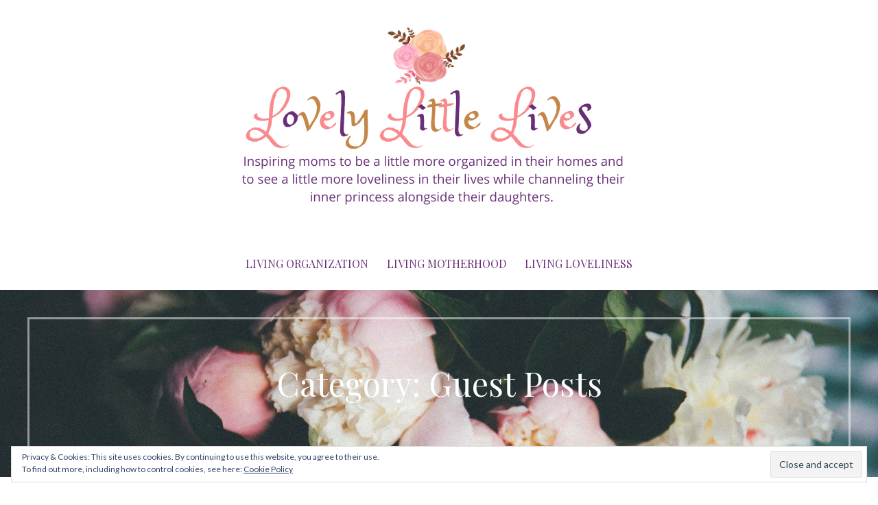

--- FILE ---
content_type: text/html; charset=UTF-8
request_url: https://lovelylittlelives.com/category/uncategorized/
body_size: 18655
content:
<!DOCTYPE html>

<html lang="en-US">

<head>

	<meta charset="UTF-8">

	<meta name="viewport" content="width=device-width, initial-scale=1">

	<link rel="profile" href="http://gmpg.org/xfn/11">

	<link rel="pingback" href="https://lovelylittlelives.com/xmlrpc.php">

	<title>Guest Posts Archives - Lovely Little Lives</title>

<!-- Social Warfare v4.0.1 https://warfareplugins.com -->
<style>
	@font-face {
		font-family: "sw-icon-font";
		src:url("https://lovelylittlelives.com/wp-content/plugins/social-warfare/assets/fonts/sw-icon-font.eot?ver=4.0.1");
		src:url("https://lovelylittlelives.com/wp-content/plugins/social-warfare/assets/fonts/sw-icon-font.eot?ver=4.0.1#iefix") format("embedded-opentype"),
		url("https://lovelylittlelives.com/wp-content/plugins/social-warfare/assets/fonts/sw-icon-font.woff?ver=4.0.1") format("woff"),
		url("https://lovelylittlelives.com/wp-content/plugins/social-warfare/assets/fonts/sw-icon-font.ttf?ver=4.0.1") format("truetype"),
		url("https://lovelylittlelives.com/wp-content/plugins/social-warfare/assets/fonts/sw-icon-font.svg?ver=4.0.1#1445203416") format("svg");
		font-weight: normal;
		font-style: normal;
		font-display:block;
	}
</style>
<!-- Social Warfare v4.0.1 https://warfareplugins.com -->


<!-- This site is optimized with the Yoast SEO plugin v12.4 - https://yoast.com/wordpress/plugins/seo/ -->
<meta name="robots" content="max-snippet:-1, max-image-preview:large, max-video-preview:-1"/>
<link rel="canonical" href="https://lovelylittlelives.com/category/uncategorized/" />
<meta property="og:locale" content="en_US" />
<meta property="og:type" content="object" />
<meta property="og:title" content="Guest Posts Archives - Lovely Little Lives" />
<meta property="og:url" content="https://lovelylittlelives.com/category/uncategorized/" />
<meta property="og:site_name" content="Lovely Little Lives" />
<meta name="twitter:card" content="summary_large_image" />
<meta name="twitter:title" content="Guest Posts Archives - Lovely Little Lives" />
<script type='application/ld+json' class='yoast-schema-graph yoast-schema-graph--main'>{"@context":"https://schema.org","@graph":[{"@type":"WebSite","@id":"https://lovelylittlelives.com/#website","url":"https://lovelylittlelives.com/","name":"Lovely Little Lives","potentialAction":{"@type":"SearchAction","target":"https://lovelylittlelives.com/?s={search_term_string}","query-input":"required name=search_term_string"}},{"@type":"CollectionPage","@id":"https://lovelylittlelives.com/category/uncategorized/#webpage","url":"https://lovelylittlelives.com/category/uncategorized/","inLanguage":"en-US","name":"Guest Posts Archives - Lovely Little Lives","isPartOf":{"@id":"https://lovelylittlelives.com/#website"}}]}</script>
<!-- / Yoast SEO plugin. -->

<link rel='dns-prefetch' href='//s0.wp.com' />
<link rel='dns-prefetch' href='//secure.gravatar.com' />
<link rel='dns-prefetch' href='//fonts.googleapis.com' />
<link rel='dns-prefetch' href='//s.w.org' />
<link rel="alternate" type="application/rss+xml" title="Lovely Little Lives &raquo; Feed" href="https://lovelylittlelives.com/feed/" />
<link rel="alternate" type="application/rss+xml" title="Lovely Little Lives &raquo; Comments Feed" href="https://lovelylittlelives.com/comments/feed/" />
<link rel="alternate" type="application/rss+xml" title="Lovely Little Lives &raquo; Guest Posts Category Feed" href="https://lovelylittlelives.com/category/uncategorized/feed/" />
<!-- This site uses the Google Analytics by ExactMetrics plugin v6.1.0 - Using Analytics tracking - https://www.exactmetrics.com/ -->
<script type="text/javascript" data-cfasync="false">
	var em_version         = '6.1.0';
	var em_track_user      = true;
	var em_no_track_reason = '';
	
	var disableStr = 'ga-disable-UA-85944501-1';

	/* Function to detect opted out users */
	function __gaTrackerIsOptedOut() {
		return document.cookie.indexOf(disableStr + '=true') > -1;
	}

	/* Disable tracking if the opt-out cookie exists. */
	if ( __gaTrackerIsOptedOut() ) {
		window[disableStr] = true;
	}

	/* Opt-out function */
	function __gaTrackerOptout() {
	  document.cookie = disableStr + '=true; expires=Thu, 31 Dec 2099 23:59:59 UTC; path=/';
	  window[disableStr] = true;
	}

	if ( 'undefined' === typeof gaOptout ) {
		function gaOptout() {
			__gaTrackerOptout();
		}
	}
	
	if ( em_track_user ) {
		(function(i,s,o,g,r,a,m){i['GoogleAnalyticsObject']=r;i[r]=i[r]||function(){
			(i[r].q=i[r].q||[]).push(arguments)},i[r].l=1*new Date();a=s.createElement(o),
			m=s.getElementsByTagName(o)[0];a.async=1;a.src=g;m.parentNode.insertBefore(a,m)
		})(window,document,'script','//www.google-analytics.com/analytics.js','__gaTracker');

window.ga = __gaTracker;		__gaTracker('create', 'UA-85944501-1', 'auto');
		__gaTracker('set', 'forceSSL', true);
		__gaTracker('send','pageview');
		__gaTracker( function() { window.ga = __gaTracker; } );
	} else {
		console.log( "" );
		(function() {
			/* https://developers.google.com/analytics/devguides/collection/analyticsjs/ */
			var noopfn = function() {
				return null;
			};
			var noopnullfn = function() {
				return null;
			};
			var Tracker = function() {
				return null;
			};
			var p = Tracker.prototype;
			p.get = noopfn;
			p.set = noopfn;
			p.send = noopfn;
			var __gaTracker = function() {
				var len = arguments.length;
				if ( len === 0 ) {
					return;
				}
				var f = arguments[len-1];
				if ( typeof f !== 'object' || f === null || typeof f.hitCallback !== 'function' ) {
					console.log( 'Not running function __gaTracker(' + arguments[0] + " ....) because you are not being tracked. " + em_no_track_reason );
					return;
				}
				try {
					f.hitCallback();
				} catch (ex) {

				}
			};
			__gaTracker.create = function() {
				return new Tracker();
			};
			__gaTracker.getByName = noopnullfn;
			__gaTracker.getAll = function() {
				return [];
			};
			__gaTracker.remove = noopfn;
			window['__gaTracker'] = __gaTracker;
			window.ga = __gaTracker;		})();
		}
</script>
<!-- / Google Analytics by ExactMetrics -->
<!-- This site uses the Google Analytics by MonsterInsights plugin v7.11.0 - Using Analytics tracking - https://www.monsterinsights.com/ -->
<script type="text/javascript" data-cfasync="false">
	var mi_version         = '7.11.0';
	var mi_track_user      = true;
	var mi_no_track_reason = '';
	
	var disableStr = 'ga-disable-UA-121649980-1';

	/* Function to detect opted out users */
	function __gaTrackerIsOptedOut() {
		return document.cookie.indexOf(disableStr + '=true') > -1;
	}

	/* Disable tracking if the opt-out cookie exists. */
	if ( __gaTrackerIsOptedOut() ) {
		window[disableStr] = true;
	}

	/* Opt-out function */
	function __gaTrackerOptout() {
	  document.cookie = disableStr + '=true; expires=Thu, 31 Dec 2099 23:59:59 UTC; path=/';
	  window[disableStr] = true;
	}

	if ( 'undefined' === typeof gaOptout ) {
		function gaOptout() {
			__gaTrackerOptout();
		}
	}
	
	if ( mi_track_user ) {
		(function(i,s,o,g,r,a,m){i['GoogleAnalyticsObject']=r;i[r]=i[r]||function(){
			(i[r].q=i[r].q||[]).push(arguments)},i[r].l=1*new Date();a=s.createElement(o),
			m=s.getElementsByTagName(o)[0];a.async=1;a.src=g;m.parentNode.insertBefore(a,m)
		})(window,document,'script','//www.google-analytics.com/analytics.js','__gaTracker');

		__gaTracker('create', 'UA-121649980-1', 'auto');
		__gaTracker('set', 'forceSSL', true);
		__gaTracker('require', 'displayfeatures');
		__gaTracker('require', 'linkid', 'linkid.js');
		__gaTracker('send','pageview');
	} else {
		console.log( "" );
		(function() {
			/* https://developers.google.com/analytics/devguides/collection/analyticsjs/ */
			var noopfn = function() {
				return null;
			};
			var noopnullfn = function() {
				return null;
			};
			var Tracker = function() {
				return null;
			};
			var p = Tracker.prototype;
			p.get = noopfn;
			p.set = noopfn;
			p.send = noopfn;
			var __gaTracker = function() {
				var len = arguments.length;
				if ( len === 0 ) {
					return;
				}
				var f = arguments[len-1];
				if ( typeof f !== 'object' || f === null || typeof f.hitCallback !== 'function' ) {
					console.log( 'Not running function __gaTracker(' + arguments[0] + " ....) because you are not being tracked. " + mi_no_track_reason );
					return;
				}
				try {
					f.hitCallback();
				} catch (ex) {

				}
			};
			__gaTracker.create = function() {
				return new Tracker();
			};
			__gaTracker.getByName = noopnullfn;
			__gaTracker.getAll = function() {
				return [];
			};
			__gaTracker.remove = noopfn;
			window['__gaTracker'] = __gaTracker;
					})();
		}
</script>
<!-- / Google Analytics by MonsterInsights -->
		<script type="text/javascript">
			window._wpemojiSettings = {"baseUrl":"https:\/\/s.w.org\/images\/core\/emoji\/11\/72x72\/","ext":".png","svgUrl":"https:\/\/s.w.org\/images\/core\/emoji\/11\/svg\/","svgExt":".svg","source":{"concatemoji":"https:\/\/lovelylittlelives.com\/wp-includes\/js\/wp-emoji-release.min.js?ver=5.0.3"}};
			!function(a,b,c){function d(a,b){var c=String.fromCharCode;l.clearRect(0,0,k.width,k.height),l.fillText(c.apply(this,a),0,0);var d=k.toDataURL();l.clearRect(0,0,k.width,k.height),l.fillText(c.apply(this,b),0,0);var e=k.toDataURL();return d===e}function e(a){var b;if(!l||!l.fillText)return!1;switch(l.textBaseline="top",l.font="600 32px Arial",a){case"flag":return!(b=d([55356,56826,55356,56819],[55356,56826,8203,55356,56819]))&&(b=d([55356,57332,56128,56423,56128,56418,56128,56421,56128,56430,56128,56423,56128,56447],[55356,57332,8203,56128,56423,8203,56128,56418,8203,56128,56421,8203,56128,56430,8203,56128,56423,8203,56128,56447]),!b);case"emoji":return b=d([55358,56760,9792,65039],[55358,56760,8203,9792,65039]),!b}return!1}function f(a){var c=b.createElement("script");c.src=a,c.defer=c.type="text/javascript",b.getElementsByTagName("head")[0].appendChild(c)}var g,h,i,j,k=b.createElement("canvas"),l=k.getContext&&k.getContext("2d");for(j=Array("flag","emoji"),c.supports={everything:!0,everythingExceptFlag:!0},i=0;i<j.length;i++)c.supports[j[i]]=e(j[i]),c.supports.everything=c.supports.everything&&c.supports[j[i]],"flag"!==j[i]&&(c.supports.everythingExceptFlag=c.supports.everythingExceptFlag&&c.supports[j[i]]);c.supports.everythingExceptFlag=c.supports.everythingExceptFlag&&!c.supports.flag,c.DOMReady=!1,c.readyCallback=function(){c.DOMReady=!0},c.supports.everything||(h=function(){c.readyCallback()},b.addEventListener?(b.addEventListener("DOMContentLoaded",h,!1),a.addEventListener("load",h,!1)):(a.attachEvent("onload",h),b.attachEvent("onreadystatechange",function(){"complete"===b.readyState&&c.readyCallback()})),g=c.source||{},g.concatemoji?f(g.concatemoji):g.wpemoji&&g.twemoji&&(f(g.twemoji),f(g.wpemoji)))}(window,document,window._wpemojiSettings);
		</script>
		<style type="text/css">
img.wp-smiley,
img.emoji {
	display: inline !important;
	border: none !important;
	box-shadow: none !important;
	height: 1em !important;
	width: 1em !important;
	margin: 0 .07em !important;
	vertical-align: -0.1em !important;
	background: none !important;
	padding: 0 !important;
}
</style>
<link rel='stylesheet' id='social-warfare-block-css-css'  href='https://lovelylittlelives.com/wp-content/plugins/social-warfare/assets/js/post-editor/dist/blocks.style.build.css?ver=5.0.3' type='text/css' media='all' />
<link rel='stylesheet' id='wp-block-library-css'  href='https://c0.wp.com/c/5.0.3/wp-includes/css/dist/block-library/style.min.css' type='text/css' media='all' />
<link rel='stylesheet' id='wp-block-library-theme-css'  href='https://c0.wp.com/c/5.0.3/wp-includes/css/dist/block-library/theme.min.css' type='text/css' media='all' />
<link rel='stylesheet' id='SFSIPLUSmainCss-css'  href='https://lovelylittlelives.com/wp-content/plugins/ultimate-social-media-plus/css/sfsi-style.css?ver=5.0.3' type='text/css' media='all' />
<link rel='stylesheet' id='social_warfare-css'  href='https://lovelylittlelives.com/wp-content/plugins/social-warfare/assets/css/style.min.css?ver=4.0.1' type='text/css' media='all' />
<link rel='stylesheet' id='uptown-style-css'  href='https://lovelylittlelives.com/wp-content/themes/uptown-style/style.css?ver=1.1.3' type='text/css' media='all' />
<style id='uptown-style-inline-css' type='text/css'>
.hero{background-image:url(https://lovelylittlelives.com/wp-content/themes/uptown-style/assets/images/hero.jpg);}
.site-title a,.site-title a:visited{color:#blank;}.site-title a:hover,.site-title a:visited:hover{color:rgba(, 0.8);}
.site-description{color:#686868;}
.hero,.hero .widget h1,.hero .widget h2,.hero .widget h3,.hero .widget h4,.hero .widget h5,.hero .widget h6,.hero .widget p,.hero .widget blockquote,.hero .widget cite,.hero .widget table,.hero .widget ul,.hero .widget ol,.hero .widget li,.hero .widget dd,.hero .widget dt,.hero .widget address,.hero .widget code,.hero .widget pre,.hero .widget .widget-title,.hero .page-header h1{color:#ffffff;}.hero .hero-inner{border-color:rgba(255, 255, 255, 0.5);}
.main-navigation ul li a,.main-navigation ul li a:visited,.main-navigation ul li a:hover,.main-navigation ul li a:focus,.main-navigation ul li a:visited:hover{color:#6a2e78;}.main-navigation .sub-menu .menu-item-has-children > a::after{border-right-color:#6a2e78;border-left-color:#6a2e78;}.menu-toggle div{background-color:#6a2e78;}.main-navigation ul li a:hover,.main-navigation ul li a:focus{color:rgba(106, 46, 120, 0.8);}
h1,h2,h3,h4,h5,h6,label,legend,table th,dl dt,.entry-title,.entry-title a,.entry-title a:visited,.widget-title{color:#6a2e78;}.entry-title a:hover,.entry-title a:visited:hover,.entry-title a:focus,.entry-title a:visited:focus,.entry-title a:active,.entry-title a:visited:active{color:rgba(106, 46, 120, 0.8);}
body,input,select,textarea,input[type="text"]:focus,input[type="email"]:focus,input[type="url"]:focus,input[type="password"]:focus,input[type="search"]:focus,input[type="number"]:focus,input[type="tel"]:focus,input[type="range"]:focus,input[type="date"]:focus,input[type="month"]:focus,input[type="week"]:focus,input[type="time"]:focus,input[type="datetime"]:focus,input[type="datetime-local"]:focus,input[type="color"]:focus,textarea:focus,.navigation.pagination .paging-nav-text{color:#252525;}.fl-callout-text,.fl-rich-text{color:#252525;}hr{background-color:rgba(37, 37, 37, 0.1);border-color:rgba(37, 37, 37, 0.1);}input[type="text"],input[type="email"],input[type="url"],input[type="password"],input[type="search"],input[type="number"],input[type="tel"],input[type="range"],input[type="date"],input[type="month"],input[type="week"],input[type="time"],input[type="datetime"],input[type="datetime-local"],input[type="color"],textarea,.select2-container .select2-choice{color:rgba(37, 37, 37, 0.5);border-color:rgba(37, 37, 37, 0.1);}select,fieldset,blockquote,pre,code,abbr,acronym,.hentry table th,.hentry table td{border-color:rgba(37, 37, 37, 0.1);}.hentry table tr:hover td{background-color:rgba(37, 37, 37, 0.05);}
blockquote,.entry-meta,.entry-footer,.comment-meta .says,.logged-in-as,.wp-block-coblocks-author__heading{color:#000000;}
.site-footer .widget-title,.site-footer h1,.site-footer h2,.site-footer h3,.site-footer h4,.site-footer h5,.site-footer h6{color:#ffffff;}
.site-footer .widget,.site-footer .widget form label{color:#ffffff;}
.footer-menu ul li a,.footer-menu ul li a:visited{color:#252525;}.site-info-wrapper .social-menu a{background-color:#252525;}.footer-menu ul li a:hover{border-color:#252525;}.footer-menu ul li a:hover,.footer-menu ul li a:visited:hover{color:rgba(37, 37, 37, 0.8);}
.site-info-wrapper .site-info-text{color:#252525;}
a,a:visited,.entry-title a:hover,.entry-title a:visited:hover{color:#c58648;}.navigation.pagination .nav-links .page-numbers.current,.social-menu a:hover{background-color:#c58648;}a:hover,a:visited:hover,a:focus,a:visited:focus,a:active,a:visited:active{color:rgba(197, 134, 72, 0.8);}.comment-list li.bypostauthor{border-color:rgba(197, 134, 72, 0.2);}
button,a.button,a.button:visited,input[type="button"],input[type="reset"],input[type="submit"],.wp-block-button__link,.site-info-wrapper .social-menu a:hover{background-color:#f98a8d;border-color:#f98a8d;}a.fl-button,a.fl-button:visited,.content-area .fl-builder-content a.fl-button,.content-area .fl-builder-content a.fl-button:visited{background-color:#f98a8d;border-color:#f98a8d;}button:hover,button:active,button:focus,a.button:hover,a.button:active,a.button:focus,a.button:visited:hover,a.button:visited:active,a.button:visited:focus,input[type="button"]:hover,input[type="button"]:active,input[type="button"]:focus,input[type="reset"]:hover,input[type="reset"]:active,input[type="reset"]:focus,input[type="submit"]:hover,input[type="submit"]:active,input[type="submit"]:focus{background-color:rgba(249, 138, 141, 0.8);border-color:rgba(249, 138, 141, 0.8);}a.fl-button:hover,a.fl-button:active,a.fl-button:focus,a.fl-button:visited:hover,a.fl-button:visited:active,a.fl-button:visited:focus,.content-area .fl-builder-content a.fl-button:hover,.content-area .fl-builder-content a.fl-button:active,.content-area .fl-builder-content a.fl-button:focus,.content-area .fl-builder-content a.fl-button:visited:hover,.content-area .fl-builder-content a.fl-button:visited:active,.content-area .fl-builder-content a.fl-button:visited:focus{background-color:rgba(249, 138, 141, 0.8);border-color:rgba(249, 138, 141, 0.8);}
button,button:hover,button:active,button:focus,a.button,a.button:hover,a.button:active,a.button:focus,a.button:visited,a.button:visited:hover,a.button:visited:active,a.button:visited:focus,input[type="button"],input[type="button"]:hover,input[type="button"]:active,input[type="button"]:focus,input[type="reset"],input[type="reset"]:hover,input[type="reset"]:active,input[type="reset"]:focus,input[type="submit"],input[type="submit"]:hover,input[type="submit"]:active,input[type="submit"]:focus,.wp-block-button__link{color:#ffffff;}a.fl-button
				a.fl-button:hover,a.fl-button:active,a.fl-button:focus,a.fl-button:visited,a.fl-button:visited:hover,a.fl-button:visited:active,a.fl-button:visited:focus,.content-area .fl-builder-content a.fl-button,.content-area .fl-builder-content a.fl-button *,.content-area .fl-builder-content a.fl-button:visited,.content-area .fl-builder-content a.fl-button:visited *{color:#ffffff;}
body{background-color:#ffffff;}.navigation.pagination .nav-links .page-numbers.current{color:#ffffff;}
.hero{background-color:#ffffff;}.hero{-webkit-box-shadow:inset 0 0 0 9999em;-moz-box-shadow:inset 0 0 0 9999em;box-shadow:inset 0 0 0 9999em;color:rgba(255, 255, 255, 0.00);}
.main-navigation-container,.main-navigation.open,.main-navigation ul ul,.main-navigation .sub-menu{background-color:#ffffff;}.site-header{background-color:#ffffff;}
.site-footer{background-color:#303d4c;}
.site-info-wrapper{background-color:#ffffff;}.site-info-wrapper .social-menu a,.site-info-wrapper .social-menu a:visited,.site-info-wrapper .social-menu a:hover,.site-info-wrapper .social-menu a:visited:hover{color:#ffffff;}
.has-primary-color{color:#6a2e78;}.has-primary-background-color{background-color:#6a2e78;}
.has-secondary-color{color:#f98a8d;}.has-secondary-background-color{background-color:#f98a8d;}
.has-tertiary-color{color:#ffffff;}.has-tertiary-background-color{background-color:#ffffff;}
.has-quaternary-color{color:#ffffff;}.has-quaternary-background-color{background-color:#ffffff;}
.has-quinary-color{color:#ffffff;}.has-quinary-background-color{background-color:#ffffff;}
</style>
<link rel='stylesheet' id='jetpack_facebook_likebox-css'  href='https://c0.wp.com/p/jetpack/7.3/modules/widgets/facebook-likebox/style.css' type='text/css' media='all' />
<link rel='stylesheet' id='uptown-style-fonts-css'  href='https://fonts.googleapis.com/css?family=Playfair+Display%3A300%2C400%2C700%7CLato%3A300%2C400%2C700&#038;subset=latin&#038;ver=1.8.7' type='text/css' media='all' />
<style id='uptown-style-fonts-inline-css' type='text/css'>
.site-title{font-family:"Playfair Display", sans-serif;}
.main-navigation ul li a,.main-navigation ul li a:visited,button,a.button,a.fl-button,input[type="button"],input[type="reset"],input[type="submit"]{font-family:"Playfair Display", sans-serif;}
h1,h2,h3,h4,h5,h6,label,legend,table th,dl dt,.entry-title,.widget-title{font-family:"Playfair Display", sans-serif;}
body,p,ol li,ul li,dl dd,.fl-callout-text{font-family:"Lato", sans-serif;}
blockquote,.entry-meta,.entry-footer,.comment-list li .comment-meta .says,.comment-list li .comment-metadata,.comment-reply-link,#respond .logged-in-as{font-family:"Lato", sans-serif;}
</style>
<link rel='stylesheet' id='owl_style-css'  href='https://lovelylittlelives.com/wp-content/plugins/enjoy-instagram-instagram-responsive-images-gallery-and-carousel/assets/css/owl.carousel.css?ver=5.0.3' type='text/css' media='all' />
<link rel='stylesheet' id='owl_style_2-css'  href='https://lovelylittlelives.com/wp-content/plugins/enjoy-instagram-instagram-responsive-images-gallery-and-carousel/assets/css/owl.theme.css?ver=5.0.3' type='text/css' media='all' />
<link rel='stylesheet' id='owl_style_3-css'  href='https://lovelylittlelives.com/wp-content/plugins/enjoy-instagram-instagram-responsive-images-gallery-and-carousel/assets/css/owl.transitions.css?ver=5.0.3' type='text/css' media='all' />
<link rel='stylesheet' id='swipebox_css-css'  href='https://lovelylittlelives.com/wp-content/plugins/enjoy-instagram-instagram-responsive-images-gallery-and-carousel/assets/css/swipebox.css?ver=5.0.3' type='text/css' media='all' />
<link rel='stylesheet' id='grid_fallback-css'  href='https://lovelylittlelives.com/wp-content/plugins/enjoy-instagram-instagram-responsive-images-gallery-and-carousel/assets/css/grid_fallback.css?ver=5.0.3' type='text/css' media='all' />
<link rel='stylesheet' id='grid_style-css'  href='https://lovelylittlelives.com/wp-content/plugins/enjoy-instagram-instagram-responsive-images-gallery-and-carousel/assets/css/grid_style.css?ver=5.0.3' type='text/css' media='all' />
<link rel='stylesheet' id='enjoy_instagramm_css-css'  href='https://lovelylittlelives.com/wp-content/plugins/enjoy-instagram-instagram-responsive-images-gallery-and-carousel/assets/css/enjoy-instagram.css?ver=5.0.3' type='text/css' media='all' />
<link rel='stylesheet' id='wpgdprc.css-css'  href='https://lovelylittlelives.com/wp-content/plugins/wp-gdpr-compliance/assets/css/front.css?ver=1568402448' type='text/css' media='all' />
<style id='wpgdprc.css-inline-css' type='text/css'>

            div.wpgdprc .wpgdprc-switch .wpgdprc-switch-inner:before { content: 'Yes'; }
            div.wpgdprc .wpgdprc-switch .wpgdprc-switch-inner:after { content: 'No'; }
        
</style>
<link rel='stylesheet' id='jetpack_css-css'  href='https://c0.wp.com/p/jetpack/7.3/css/jetpack.css' type='text/css' media='all' />
<script type='text/javascript'>
/* <![CDATA[ */
var exactmetrics_frontend = {"js_events_tracking":"true","download_extensions":"zip,mp3,mpeg,pdf,docx,pptx,xlsx,rar","inbound_paths":"[{\"path\":\"\\\/go\\\/\",\"label\":\"affiliate\"},{\"path\":\"\\\/recommend\\\/\",\"label\":\"affiliate\"}]","home_url":"https:\/\/lovelylittlelives.com","hash_tracking":"false"};
/* ]]> */
</script>
<script type='text/javascript' src='https://lovelylittlelives.com/wp-content/plugins/google-analytics-dashboard-for-wp/assets/js/frontend.min.js?ver=6.1.0'></script>
<script type='text/javascript'>
/* <![CDATA[ */
var monsterinsights_frontend = {"js_events_tracking":"true","download_extensions":"doc,pdf,ppt,zip,xls,docx,pptx,xlsx","inbound_paths":"[{\"path\":\"\\\/go\\\/\",\"label\":\"affiliate\"},{\"path\":\"\\\/recommend\\\/\",\"label\":\"affiliate\"}]","home_url":"https:\/\/lovelylittlelives.com","hash_tracking":"false"};
/* ]]> */
</script>
<script type='text/javascript' src='https://lovelylittlelives.com/wp-content/plugins/google-analytics-for-wordpress/assets/js/frontend.min.js?ver=7.11.0'></script>
<script type='text/javascript' src='https://c0.wp.com/c/5.0.3/wp-includes/js/jquery/jquery.js'></script>
<script type='text/javascript' src='https://c0.wp.com/c/5.0.3/wp-includes/js/jquery/jquery-migrate.min.js'></script>
<script type='text/javascript' src='https://lovelylittlelives.com/wp-content/plugins/enjoy-instagram-instagram-responsive-images-gallery-and-carousel/assets/js/modernizr.custom.26633.min.js?ver=5.0.7'></script>
<script type='text/javascript'>
/* <![CDATA[ */
var GridRotator = {"assetsUrl":"https:\/\/lovelylittlelives.com\/wp-content\/plugins\/enjoy-instagram-instagram-responsive-images-gallery-and-carousel\/assets"};
/* ]]> */
</script>
<script type='text/javascript' src='https://lovelylittlelives.com/wp-content/plugins/enjoy-instagram-instagram-responsive-images-gallery-and-carousel/assets/js/jquery.gridrotator.min.js?ver=5.0.7'></script>
<script type='text/javascript' src='https://lovelylittlelives.com/wp-content/plugins/enjoy-instagram-instagram-responsive-images-gallery-and-carousel/assets/js/owl.carousel.min.js?ver=5.0.7'></script>
<script type='text/javascript' src='https://lovelylittlelives.com/wp-content/plugins/enjoy-instagram-instagram-responsive-images-gallery-and-carousel/assets/js/jquery.swipebox.min.js?ver=5.0.7'></script>
<script type='text/javascript' src='https://lovelylittlelives.com/wp-content/plugins/enjoy-instagram-instagram-responsive-images-gallery-and-carousel/assets/js/ios-orientationchange-fix.min.js?ver=5.0.7'></script>
<link rel='https://api.w.org/' href='https://lovelylittlelives.com/wp-json/' />
<link rel="EditURI" type="application/rsd+xml" title="RSD" href="https://lovelylittlelives.com/xmlrpc.php?rsd" />
<link rel="wlwmanifest" type="application/wlwmanifest+xml" href="https://lovelylittlelives.com/wp-includes/wlwmanifest.xml" /> 

	<script>
		window.addEventListener("sfsi_plus_functions_loaded", function() {
			var body = document.getElementsByTagName('body')[0];
			// console.log(body);
			body.classList.add("sfsi_plus_3.42");
		})
		// window.addEventListener('sfsi_plus_functions_loaded',function(e) {
		// 	jQuery("body").addClass("sfsi_plus_3.42")
		// });
		jQuery(document).ready(function(e) {
			jQuery("body").addClass("sfsi_plus_3.42")
		});

		function sfsi_plus_processfurther(ref) {
			var feed_id = '[base64]';
			var feedtype = 8;
			var email = jQuery(ref).find('input[name="email"]').val();
			var filter = /^([a-zA-Z0-9_\.\-])+\@(([a-zA-Z0-9\-])+\.)+([a-zA-Z0-9]{2,4})+$/;
			if ((email != "Enter your email") && (filter.test(email))) {
				if (feedtype == "8") {
					var url = "https://api.follow.it/subscription-form/" + feed_id + "/" + feedtype;
					window.open(url, "popupwindow", "scrollbars=yes,width=1080,height=760");
					return true;
				}
			} else {
				alert("Please enter email address");
				jQuery(ref).find('input[name="email"]').focus();
				return false;
			}
		}
	</script>
	<style>
		.sfsi_plus_subscribe_Popinner {
			width: 100% !important;
			height: auto !important;
			border: 1px solid #b5b5b5 !important;
			padding: 18px 0px !important;
			background-color: #ffffff !important;
		}

		.sfsi_plus_subscribe_Popinner form {
			margin: 0 20px !important;
		}

		.sfsi_plus_subscribe_Popinner h5 {
			font-family: Helvetica,Arial,sans-serif !important;

			font-weight: bold !important;
			color: #000000 !important;
			font-size: 16px !important;
			text-align: center !important;
			margin: 0 0 10px !important;
			padding: 0 !important;
		}

		.sfsi_plus_subscription_form_field {
			margin: 5px 0 !important;
			width: 100% !important;
			display: inline-flex;
			display: -webkit-inline-flex;
		}

		.sfsi_plus_subscription_form_field input {
			width: 100% !important;
			padding: 10px 0px !important;
		}

		.sfsi_plus_subscribe_Popinner input[type=email] {
			font-family: Helvetica,Arial,sans-serif !important;

			font-style: normal !important;
			color:  !important;
			font-size: 14px !important;
			text-align: center !important;
		}

		.sfsi_plus_subscribe_Popinner input[type=email]::-webkit-input-placeholder {
			font-family: Helvetica,Arial,sans-serif !important;

			font-style: normal !important;
			color:  !important;
			font-size: 14px !important;
			text-align: center !important;
		}

		.sfsi_plus_subscribe_Popinner input[type=email]:-moz-placeholder {
			/* Firefox 18- */
			font-family: Helvetica,Arial,sans-serif !important;

			font-style: normal !important;
			color:  !important;
			font-size: 14px !important;
			text-align: center !important;
		}

		.sfsi_plus_subscribe_Popinner input[type=email]::-moz-placeholder {
			/* Firefox 19+ */
			font-family: Helvetica,Arial,sans-serif !important;

			font-style: normal !important;
			color:  !important;
			font-size: 14px !important;
			text-align: center !important;
		}

		.sfsi_plus_subscribe_Popinner input[type=email]:-ms-input-placeholder {
			font-family: Helvetica,Arial,sans-serif !important;

			font-style: normal !important;
			color:  !important;
			font-size: 14px !important;
			text-align: center !important;
		}

		.sfsi_plus_subscribe_Popinner input[type=submit] {
			font-family: Helvetica,Arial,sans-serif !important;

			font-weight: bold !important;
			color: #000000 !important;
			font-size: 16px !important;
			text-align: center !important;
			background-color: #dedede !important;
		}
	</style>
	<meta name="follow.[base64]" content="srYpgE6vxUA4EDwKbUyx"/>        <script type="text/javascript">
          jQuery(function ($) {
            $(".swipebox_grid").swipebox({
              hideBarsDelay: 0
            });

          });
        </script>
		
<link rel='dns-prefetch' href='//v0.wordpress.com'/>
<link rel='dns-prefetch' href='//c0.wp.com'/>
<style type='text/css'>img#wpstats{display:none}</style><style type='text/css'>
.site-title,.site-description{position:absolute;clip:rect(1px, 1px, 1px, 1px);}
</style><link rel="icon" href="https://lovelylittlelives.com/wp-content/uploads/2019/01/cropped-02-32x32.png" sizes="32x32" />
<link rel="icon" href="https://lovelylittlelives.com/wp-content/uploads/2019/01/cropped-02-192x192.png" sizes="192x192" />
<link rel="apple-touch-icon-precomposed" href="https://lovelylittlelives.com/wp-content/uploads/2019/01/cropped-02-180x180.png" />
<meta name="msapplication-TileImage" content="https://lovelylittlelives.com/wp-content/uploads/2019/01/cropped-02-270x270.png" />

</head>

<body class="archive category category-uncategorized category-1 wp-custom-logo custom-header-image layout-two-column-default no-max-width">

	
	<div id="page" class="hfeed site">

		<a class="skip-link screen-reader-text" href="#content">Skip to content</a>

		
		<header id="masthead" class="site-header" role="banner">

			
			<div class="site-header-wrapper">

				
<div class="site-title-wrapper">

	<a href="https://lovelylittlelives.com/" class="custom-logo-link" rel="home" itemprop="url"><img width="800" height="262" src="https://lovelylittlelives.com/wp-content/uploads/2020/07/cropped-Text-placeholder.png" class="custom-logo" alt="Lovely Little Lives" itemprop="logo" srcset="https://lovelylittlelives.com/wp-content/uploads/2020/07/cropped-Text-placeholder.png 800w, https://lovelylittlelives.com/wp-content/uploads/2020/07/cropped-Text-placeholder-300x98.png 300w, https://lovelylittlelives.com/wp-content/uploads/2020/07/cropped-Text-placeholder-768x252.png 768w" sizes="(max-width: 800px) 100vw, 800px" /></a>
	<div class="site-title"><a href="https://lovelylittlelives.com/" rel="home">Lovely Little Lives</a></div>
	
</div><!-- .site-title-wrapper -->

<div class="main-navigation-container">

	
<div class="menu-toggle" id="menu-toggle" role="button" tabindex="0"
	>
	<div></div>
	<div></div>
	<div></div>
</div><!-- #menu-toggle -->

	<nav id="site-navigation" class="main-navigation">

		<div class="menu-feature-categories-container"><ul id="menu-feature-categories" class="menu"><li id="menu-item-15776" class="menu-item menu-item-type-taxonomy menu-item-object-category menu-item-has-children menu-item-15776"><a href="https://lovelylittlelives.com/category/organization/">Living Organization</a>
<span  class="expand" role="button" tabindex="0"></span>

<ul class="sub-menu">
	<li id="menu-item-16131" class="menu-item menu-item-type-taxonomy menu-item-object-category menu-item-16131"><a href="https://lovelylittlelives.com/category/organization/lovely-homemaking-series/">In The Home</a></li>
	<li id="menu-item-15773" class="menu-item menu-item-type-taxonomy menu-item-object-category menu-item-15773"><a href="https://lovelylittlelives.com/category/organization/little-ones-birthdays/">In Planning Princess Parties</a></li>
	<li id="menu-item-16307" class="menu-item menu-item-type-taxonomy menu-item-object-category menu-item-has-children menu-item-16307"><a href="https://lovelylittlelives.com/category/organization/during-the-holidays/">During the Holidays</a>
	<span  class="expand" role="button" tabindex="0"></span>

	<ul class="sub-menu">
		<li id="menu-item-16348" class="menu-item menu-item-type-taxonomy menu-item-object-category menu-item-16348"><a href="https://lovelylittlelives.com/category/organization/during-the-holidays/new-years/">New Years</a></li>
		<li id="menu-item-16342" class="menu-item menu-item-type-taxonomy menu-item-object-category menu-item-16342"><a href="https://lovelylittlelives.com/category/organization/during-the-holidays/valentines-day/">Valentines Day</a></li>
		<li id="menu-item-16336" class="menu-item menu-item-type-taxonomy menu-item-object-category menu-item-16336"><a href="https://lovelylittlelives.com/category/organization/during-the-holidays/st-patricks-day/">St. Patrick&#8217;s Day</a></li>
		<li id="menu-item-16308" class="menu-item menu-item-type-taxonomy menu-item-object-category menu-item-16308"><a href="https://lovelylittlelives.com/category/organization/during-the-holidays/spring/">Easter</a></li>
		<li id="menu-item-16328" class="menu-item menu-item-type-taxonomy menu-item-object-category menu-item-16328"><a href="https://lovelylittlelives.com/category/organization/during-the-holidays/living-christmas/">Christmas</a></li>
	</ul>
</li>
	<li id="menu-item-16326" class="menu-item menu-item-type-taxonomy menu-item-object-category menu-item-has-children menu-item-16326"><a href="https://lovelylittlelives.com/category/organization/seasonal/">In Every Season</a>
	<span  class="expand" role="button" tabindex="0"></span>

	<ul class="sub-menu">
		<li id="menu-item-16329" class="menu-item menu-item-type-taxonomy menu-item-object-category menu-item-16329"><a href="https://lovelylittlelives.com/category/organization/seasonal/summer/">Summer</a></li>
		<li id="menu-item-16327" class="menu-item menu-item-type-taxonomy menu-item-object-category menu-item-16327"><a href="https://lovelylittlelives.com/category/organization/seasonal/fall/">Fall</a></li>
		<li id="menu-item-16330" class="menu-item menu-item-type-taxonomy menu-item-object-category menu-item-16330"><a href="https://lovelylittlelives.com/category/organization/seasonal/winter/">Winter</a></li>
	</ul>
</li>
</ul>
</li>
<li id="menu-item-14301" class="menu-item menu-item-type-taxonomy menu-item-object-category menu-item-has-children menu-item-14301"><a href="https://lovelylittlelives.com/category/living-motherhood/">Living Motherhood</a>
<span  class="expand" role="button" tabindex="0"></span>

<ul class="sub-menu">
	<li id="menu-item-14302" class="menu-item menu-item-type-taxonomy menu-item-object-category menu-item-14302"><a href="https://lovelylittlelives.com/category/living-motherhood/raising-lovely-princesses/">While Raising Princesses</a></li>
	<li id="menu-item-16145" class="menu-item menu-item-type-taxonomy menu-item-object-category menu-item-16145"><a href="https://lovelylittlelives.com/category/living-motherhood/baby-life/">With Little Ones</a></li>
	<li id="menu-item-16167" class="menu-item menu-item-type-taxonomy menu-item-object-category menu-item-16167"><a href="https://lovelylittlelives.com/category/living-motherhood/grief/">While Grieving Little Ones</a></li>
</ul>
</li>
<li id="menu-item-16105" class="menu-item menu-item-type-taxonomy menu-item-object-category menu-item-has-children menu-item-16105"><a href="https://lovelylittlelives.com/category/catching-glimmers-of-loveliness-2/">Living Loveliness</a>
<span  class="expand" role="button" tabindex="0"></span>

<ul class="sub-menu">
	<li id="menu-item-16264" class="menu-item menu-item-type-taxonomy menu-item-object-category menu-item-16264"><a href="https://lovelylittlelives.com/category/catching-glimmers-of-loveliness-2/in-self-worth/">In Self Worth</a></li>
	<li id="menu-item-16144" class="menu-item menu-item-type-taxonomy menu-item-object-category menu-item-has-children menu-item-16144"><a href="https://lovelylittlelives.com/category/catching-glimmers-of-loveliness-2/family/">In Family Life</a>
	<span  class="expand" role="button" tabindex="0"></span>

	<ul class="sub-menu">
		<li id="menu-item-16343" class="menu-item menu-item-type-taxonomy menu-item-object-category menu-item-16343"><a href="https://lovelylittlelives.com/category/school-life/">School Life</a></li>
	</ul>
</li>
	<li id="menu-item-16146" class="menu-item menu-item-type-taxonomy menu-item-object-category menu-item-16146"><a href="https://lovelylittlelives.com/category/catching-glimmers-of-loveliness-2/married-for-life/">In Married Life</a></li>
	<li id="menu-item-16183" class="menu-item menu-item-type-taxonomy menu-item-object-category menu-item-has-children menu-item-16183"><a href="https://lovelylittlelives.com/category/catching-glimmers-of-loveliness-2/faith/">In Faith Life</a>
	<span  class="expand" role="button" tabindex="0"></span>

	<ul class="sub-menu">
		<li id="menu-item-16339" class="menu-item menu-item-type-taxonomy menu-item-object-category menu-item-16339"><a href="https://lovelylittlelives.com/category/catching-glimmers-of-loveliness-2/faith/catholic/">Catholic</a></li>
		<li id="menu-item-16338" class="menu-item menu-item-type-taxonomy menu-item-object-category menu-item-16338"><a href="https://lovelylittlelives.com/category/catching-glimmers-of-loveliness-2/faith/living-lent/">Lent</a></li>
		<li id="menu-item-16337" class="menu-item menu-item-type-taxonomy menu-item-object-category menu-item-16337"><a href="https://lovelylittlelives.com/category/catching-glimmers-of-loveliness-2/faith/living-advent/">Advent</a></li>
	</ul>
</li>
	<li id="menu-item-16184" class="menu-item menu-item-type-taxonomy menu-item-object-category menu-item-16184"><a href="https://lovelylittlelives.com/category/catching-glimmers-of-loveliness-2/currently/">In Daily Life</a></li>
</ul>
</li>
</ul></div>
	</nav><!-- #site-navigation -->

	
</div>

			</div><!-- .site-header-wrapper -->

			
		</header><!-- #masthead -->

		
<div class="hero">

	
	<div class="hero-inner">

		
<div class="page-title-container">

	<header class="page-header">

		<h1 class="page-title">Category: Guest Posts</h1>
	</header><!-- .entry-header -->

</div><!-- .page-title-container -->

	</div>

</div>

		<div id="content" class="site-content">

<section id="primary" class="content-area">

	<main id="main" class="site-main" role="main">

	
		
			
<article id="post-15623" class="post-15623 post type-post status-publish format-standard has-post-thumbnail hentry category-uncategorized tag-potty-train-a-toddler tag-potty-training tag-toddler-tips tag-toliet-training tag-transition-tales">

	
	
			<div class="featured-image">

	
	
		<a href="https://lovelylittlelives.com/how-to-potty-train-a-toddler/"><img width="810" height="450" src="https://lovelylittlelives.com/wp-content/uploads/2018/03/Potty-Training-1.jpg" class="attachment-primer-featured size-primer-featured wp-post-image" alt="" srcset="https://lovelylittlelives.com/wp-content/uploads/2018/03/Potty-Training-1.jpg 810w, https://lovelylittlelives.com/wp-content/uploads/2018/03/Potty-Training-1-300x167.jpg 300w, https://lovelylittlelives.com/wp-content/uploads/2018/03/Potty-Training-1-768x427.jpg 768w, https://lovelylittlelives.com/wp-content/uploads/2018/03/Potty-Training-1-600x333.jpg 600w" sizes="(max-width: 810px) 100vw, 810px" /></a>

	
	
	</div><!-- .featured-image -->
	
	
	
<header class="entry-header">

	<div class="entry-header-row">

		<div class="entry-header-column">

			
			
				<h2 class="entry-title"><a href="https://lovelylittlelives.com/how-to-potty-train-a-toddler/">How to Effectively Potty Train a Toddler</a></h2>

			
			
		</div><!-- .entry-header-column -->

	</div><!-- .entry-header-row -->

</header><!-- .entry-header -->

	
<div class="entry-meta">

	
		<span class="posted-date">March 12, 2018</span>

	
	<span class="posted-author"><a href="https://lovelylittlelives.com/author/mrsdavidchristensengmail-com/" title="Posts by Hannah at Lovely Little Lives" rel="author">Hannah at Lovely Little Lives</a></span>

	
		<span class="comments-number">

			<a href="https://lovelylittlelives.com/how-to-potty-train-a-toddler/#respond" class="comments-link" >Leave a comment</a>
		</span>

	
</div><!-- .entry-meta -->

	
		
<div class="entry-summary">

	<p>*This post was submitted by Erin from Transition Tales,&nbsp;a company that creates personalized potty training books for little ones. Affiliate&hellip;</p>
<div class="swp_social_panel swp_horizontal_panel swp_flat_fresh  swp_default_full_color swp_individual_full_color swp_other_full_color scale-100  scale-" data-min-width="1100" data-float-color="#ffffff" data-float="none" data-float-mobile="none" data-transition="slide" data-post-id="15623" ><div class="nc_tweetContainer swp_share_button swp_twitter" data-network="twitter"><a class="nc_tweet swp_share_link" rel="nofollow noreferrer noopener" target="_blank" href="https://twitter.com/intent/tweet?text=How+to+Effectively+Potty+Train+a+Toddler&url=https%3A%2F%2Flovelylittlelives.com%2Fhow-to-potty-train-a-toddler%2F" data-link="https://twitter.com/intent/tweet?text=How+to+Effectively+Potty+Train+a+Toddler&url=https%3A%2F%2Flovelylittlelives.com%2Fhow-to-potty-train-a-toddler%2F"><span class="swp_count swp_hide"><span class="iconFiller"><span class="spaceManWilly"><i class="sw swp_twitter_icon"></i><span class="swp_share">Tweet</span></span></span></span></a></div><div class="nc_tweetContainer swp_share_button swp_pinterest" data-network="pinterest"><a rel="nofollow noreferrer noopener" class="nc_tweet swp_share_link noPop" onClick="var e=document.createElement('script');
						e.setAttribute('type','text/javascript');
						e.setAttribute('charset','UTF-8');
						e.setAttribute('src','//assets.pinterest.com/js/pinmarklet.js?r='+Math.random()*99999999);
						document.body.appendChild(e);
					" ><span class="iconFiller"><span class="spaceManWilly"><i class="sw swp_pinterest_icon"></i><span class="swp_share">Pin</span></span></span><span class="swp_count">509</span></a></div><div class="nc_tweetContainer swp_share_button swp_facebook" data-network="facebook"><a class="nc_tweet swp_share_link" rel="nofollow noreferrer noopener" target="_blank" href="https://www.facebook.com/share.php?u=https%3A%2F%2Flovelylittlelives.com%2Fhow-to-potty-train-a-toddler%2F" data-link="https://www.facebook.com/share.php?u=https%3A%2F%2Flovelylittlelives.com%2Fhow-to-potty-train-a-toddler%2F"><span class="swp_count swp_hide"><span class="iconFiller"><span class="spaceManWilly"><i class="sw swp_facebook_icon"></i><span class="swp_share">Share</span></span></span></span></a></div><div class="nc_tweetContainer swp_share_button total_shares total_sharesalt" ><span class="swp_count ">509 <span class="swp_label">Shares</span></span></div></div>
	<p><a class="button" href="https://lovelylittlelives.com/how-to-potty-train-a-toddler/" aria-label="Continue reading How to Effectively Potty Train a Toddler">Continue Reading &rarr;</a></p>

</div><!-- .entry-summary -->

	
	
<footer class="entry-footer">

	<div class="entry-footer-right">

		
	</div>

	
		
		
			<span class="cat-links">

				Posted in: <a href="https://lovelylittlelives.com/category/uncategorized/" rel="category tag">Guest Posts</a>
			</span>

		
		
		
			<span class="tags-links">

				Filed under: <a href="https://lovelylittlelives.com/tag/potty-train-a-toddler/" rel="tag">potty train a toddler</a>, <a href="https://lovelylittlelives.com/tag/potty-training/" rel="tag">potty training</a>, <a href="https://lovelylittlelives.com/tag/toddler-tips/" rel="tag">toddler tips</a>, <a href="https://lovelylittlelives.com/tag/toliet-training/" rel="tag">toliet training</a>, <a href="https://lovelylittlelives.com/tag/transition-tales/" rel="tag">transition tales</a>
			</span>

		
	
</footer><!-- .entry-footer -->

	
</article><!-- #post-## -->

		
			
<article id="post-15386" class="post-15386 post type-post status-publish format-standard has-post-thumbnail hentry category-uncategorized category-baby-life tag-baby tag-living-pregnancy-and-postpartum tag-moms-healthy tag-staying-healthy">

	
	
			<div class="featured-image">

	
	
		<a href="https://lovelylittlelives.com/stay-healthy-after-baby/"><img width="810" height="450" src="https://lovelylittlelives.com/wp-content/uploads/2017/12/Healthy-After-Baby-1.jpg" class="attachment-primer-featured size-primer-featured wp-post-image" alt="" srcset="https://lovelylittlelives.com/wp-content/uploads/2017/12/Healthy-After-Baby-1.jpg 810w, https://lovelylittlelives.com/wp-content/uploads/2017/12/Healthy-After-Baby-1-300x167.jpg 300w, https://lovelylittlelives.com/wp-content/uploads/2017/12/Healthy-After-Baby-1-768x427.jpg 768w, https://lovelylittlelives.com/wp-content/uploads/2017/12/Healthy-After-Baby-1-600x333.jpg 600w" sizes="(max-width: 810px) 100vw, 810px" /></a>

	
	
	</div><!-- .featured-image -->
	
	
	
<header class="entry-header">

	<div class="entry-header-row">

		<div class="entry-header-column">

			
			
				<h2 class="entry-title"><a href="https://lovelylittlelives.com/stay-healthy-after-baby/">How to Stay Healthy After Having a Baby</a></h2>

			
			
		</div><!-- .entry-header-column -->

	</div><!-- .entry-header-row -->

</header><!-- .entry-header -->

	
<div class="entry-meta">

	
		<span class="posted-date">December 27, 2017</span>

	
	<span class="posted-author"><a href="https://lovelylittlelives.com/author/mrsdavidchristensengmail-com/" title="Posts by Hannah at Lovely Little Lives" rel="author">Hannah at Lovely Little Lives</a></span>

	
		<span class="comments-number">

			<a href="https://lovelylittlelives.com/stay-healthy-after-baby/#respond" class="comments-link" >Leave a comment</a>
		</span>

	
</div><!-- .entry-meta -->

	
		
<div class="entry-summary">

	<p>*This is a guest post submitted by Diana Smith while I take a break to have my third baby! Diana&hellip;</p>
<div class="swp_social_panel swp_horizontal_panel swp_flat_fresh  swp_default_full_color swp_individual_full_color swp_other_full_color scale-100  scale-" data-min-width="1100" data-float-color="#ffffff" data-float="none" data-float-mobile="none" data-transition="slide" data-post-id="15386" ><div class="nc_tweetContainer swp_share_button swp_twitter" data-network="twitter"><a class="nc_tweet swp_share_link" rel="nofollow noreferrer noopener" target="_blank" href="https://twitter.com/intent/tweet?text=How+to+Stay+Healthy+After+Having+a+Baby&url=https%3A%2F%2Flovelylittlelives.com%2Fstay-healthy-after-baby%2F" data-link="https://twitter.com/intent/tweet?text=How+to+Stay+Healthy+After+Having+a+Baby&url=https%3A%2F%2Flovelylittlelives.com%2Fstay-healthy-after-baby%2F"><span class="swp_count swp_hide"><span class="iconFiller"><span class="spaceManWilly"><i class="sw swp_twitter_icon"></i><span class="swp_share">Tweet</span></span></span></span></a></div><div class="nc_tweetContainer swp_share_button swp_pinterest" data-network="pinterest"><a rel="nofollow noreferrer noopener" class="nc_tweet swp_share_link noPop" onClick="var e=document.createElement('script');
						e.setAttribute('type','text/javascript');
						e.setAttribute('charset','UTF-8');
						e.setAttribute('src','//assets.pinterest.com/js/pinmarklet.js?r='+Math.random()*99999999);
						document.body.appendChild(e);
					" ><span class="iconFiller"><span class="spaceManWilly"><i class="sw swp_pinterest_icon"></i><span class="swp_share">Pin</span></span></span><span class="swp_count">68</span></a></div><div class="nc_tweetContainer swp_share_button swp_facebook" data-network="facebook"><a class="nc_tweet swp_share_link" rel="nofollow noreferrer noopener" target="_blank" href="https://www.facebook.com/share.php?u=https%3A%2F%2Flovelylittlelives.com%2Fstay-healthy-after-baby%2F" data-link="https://www.facebook.com/share.php?u=https%3A%2F%2Flovelylittlelives.com%2Fstay-healthy-after-baby%2F"><span class="iconFiller"><span class="spaceManWilly"><i class="sw swp_facebook_icon"></i><span class="swp_share">Share</span></span></span><span class="swp_count">1</span></a></div><div class="nc_tweetContainer swp_share_button total_shares total_sharesalt" ><span class="swp_count ">69 <span class="swp_label">Shares</span></span></div></div>
	<p><a class="button" href="https://lovelylittlelives.com/stay-healthy-after-baby/" aria-label="Continue reading How to Stay Healthy After Having a Baby">Continue Reading &rarr;</a></p>

</div><!-- .entry-summary -->

	
	
<footer class="entry-footer">

	<div class="entry-footer-right">

		
	</div>

	
		
		
			<span class="cat-links">

				Posted in: <a href="https://lovelylittlelives.com/category/uncategorized/" rel="category tag">Guest Posts</a>, <a href="https://lovelylittlelives.com/category/living-motherhood/baby-life/" rel="category tag">With Little Ones</a>
			</span>

		
		
		
			<span class="tags-links">

				Filed under: <a href="https://lovelylittlelives.com/tag/baby/" rel="tag">baby</a>, <a href="https://lovelylittlelives.com/tag/living-pregnancy-and-postpartum/" rel="tag">living pregnancy and postpartum</a>, <a href="https://lovelylittlelives.com/tag/moms-healthy/" rel="tag">mom's healthy</a>, <a href="https://lovelylittlelives.com/tag/staying-healthy/" rel="tag">staying healthy</a>
			</span>

		
	
</footer><!-- .entry-footer -->

	
</article><!-- #post-## -->

		
			
<article id="post-15409" class="post-15409 post type-post status-publish format-standard has-post-thumbnail hentry category-uncategorized tag-christmas-shopping tag-gift-for-new-moms tag-gift-guide tag-gift-ideas-for-new-moms">

	
	
			<div class="featured-image">

	
	
		<a href="https://lovelylittlelives.com/gifts-ideas-new-moms/"><img width="810" height="450" src="https://lovelylittlelives.com/wp-content/uploads/2017/12/Gift-ideas-for-New-moms-for-Christmas-1.jpg" class="attachment-primer-featured size-primer-featured wp-post-image" alt="" srcset="https://lovelylittlelives.com/wp-content/uploads/2017/12/Gift-ideas-for-New-moms-for-Christmas-1.jpg 810w, https://lovelylittlelives.com/wp-content/uploads/2017/12/Gift-ideas-for-New-moms-for-Christmas-1-300x167.jpg 300w, https://lovelylittlelives.com/wp-content/uploads/2017/12/Gift-ideas-for-New-moms-for-Christmas-1-768x427.jpg 768w, https://lovelylittlelives.com/wp-content/uploads/2017/12/Gift-ideas-for-New-moms-for-Christmas-1-600x333.jpg 600w" sizes="(max-width: 810px) 100vw, 810px" /></a>

	
	
	</div><!-- .featured-image -->
	
	
	
<header class="entry-header">

	<div class="entry-header-row">

		<div class="entry-header-column">

			
			
				<h2 class="entry-title"><a href="https://lovelylittlelives.com/gifts-ideas-new-moms/">Gifts Ideas for New Moms</a></h2>

			
			
		</div><!-- .entry-header-column -->

	</div><!-- .entry-header-row -->

</header><!-- .entry-header -->

	
<div class="entry-meta">

	
		<span class="posted-date">December 15, 2017</span>

	
	<span class="posted-author"><a href="https://lovelylittlelives.com/author/mrsdavidchristensengmail-com/" title="Posts by Hannah at Lovely Little Lives" rel="author">Hannah at Lovely Little Lives</a></span>

	
		<span class="comments-number">

			<a href="https://lovelylittlelives.com/gifts-ideas-new-moms/#respond" class="comments-link" >Leave a comment</a>
		</span>

	
</div><!-- .entry-meta -->

	
		
<div class="entry-summary">

	<p>The Christmas Season is in full swing now and I’d love to talk about ideas for a group of people&hellip;</p>
<div class="swp_social_panel swp_horizontal_panel swp_flat_fresh  swp_default_full_color swp_individual_full_color swp_other_full_color scale-100  scale-" data-min-width="1100" data-float-color="#ffffff" data-float="none" data-float-mobile="none" data-transition="slide" data-post-id="15409" ><div class="nc_tweetContainer swp_share_button swp_twitter" data-network="twitter"><a class="nc_tweet swp_share_link" rel="nofollow noreferrer noopener" target="_blank" href="https://twitter.com/intent/tweet?text=Gifts+Ideas+for+New+Moms&url=https%3A%2F%2Flovelylittlelives.com%2Fgifts-ideas-new-moms%2F" data-link="https://twitter.com/intent/tweet?text=Gifts+Ideas+for+New+Moms&url=https%3A%2F%2Flovelylittlelives.com%2Fgifts-ideas-new-moms%2F"><span class="swp_count swp_hide"><span class="iconFiller"><span class="spaceManWilly"><i class="sw swp_twitter_icon"></i><span class="swp_share">Tweet</span></span></span></span></a></div><div class="nc_tweetContainer swp_share_button swp_pinterest" data-network="pinterest"><a rel="nofollow noreferrer noopener" class="nc_tweet swp_share_link noPop" onClick="var e=document.createElement('script');
						e.setAttribute('type','text/javascript');
						e.setAttribute('charset','UTF-8');
						e.setAttribute('src','//assets.pinterest.com/js/pinmarklet.js?r='+Math.random()*99999999);
						document.body.appendChild(e);
					" ><span class="iconFiller"><span class="spaceManWilly"><i class="sw swp_pinterest_icon"></i><span class="swp_share">Pin</span></span></span><span class="swp_count">34</span></a></div><div class="nc_tweetContainer swp_share_button swp_facebook" data-network="facebook"><a class="nc_tweet swp_share_link" rel="nofollow noreferrer noopener" target="_blank" href="https://www.facebook.com/share.php?u=https%3A%2F%2Flovelylittlelives.com%2Fgifts-ideas-new-moms%2F" data-link="https://www.facebook.com/share.php?u=https%3A%2F%2Flovelylittlelives.com%2Fgifts-ideas-new-moms%2F"><span class="iconFiller"><span class="spaceManWilly"><i class="sw swp_facebook_icon"></i><span class="swp_share">Share</span></span></span><span class="swp_count">9</span></a></div><div class="nc_tweetContainer swp_share_button total_shares total_sharesalt" ><span class="swp_count ">43 <span class="swp_label">Shares</span></span></div></div>
	<p><a class="button" href="https://lovelylittlelives.com/gifts-ideas-new-moms/" aria-label="Continue reading Gifts Ideas for New Moms">Continue Reading &rarr;</a></p>

</div><!-- .entry-summary -->

	
	
<footer class="entry-footer">

	<div class="entry-footer-right">

		
	</div>

	
		
		
			<span class="cat-links">

				Posted in: <a href="https://lovelylittlelives.com/category/uncategorized/" rel="category tag">Guest Posts</a>
			</span>

		
		
		
			<span class="tags-links">

				Filed under: <a href="https://lovelylittlelives.com/tag/christmas-shopping/" rel="tag">christmas shopping</a>, <a href="https://lovelylittlelives.com/tag/gift-for-new-moms/" rel="tag">gift for new moms</a>, <a href="https://lovelylittlelives.com/tag/gift-guide/" rel="tag">gift guide</a>, <a href="https://lovelylittlelives.com/tag/gift-ideas-for-new-moms/" rel="tag">gift ideas for new moms</a>
			</span>

		
	
</footer><!-- .entry-footer -->

	
</article><!-- #post-## -->

		
			
<article id="post-15355" class="post-15355 post type-post status-publish format-standard has-post-thumbnail hentry category-uncategorized tag-christmas-mood tag-christmas-season tag-christmas-time tag-holidays tag-living-christmas">

	
	
			<div class="featured-image">

	
	
		<a href="https://lovelylittlelives.com/6-ways-to-get-you-in-the-christmas-mood/"><img width="810" height="450" src="https://lovelylittlelives.com/wp-content/uploads/2017/12/Christmas-Mood-2-1.jpg" class="attachment-primer-featured size-primer-featured wp-post-image" alt="" srcset="https://lovelylittlelives.com/wp-content/uploads/2017/12/Christmas-Mood-2-1.jpg 810w, https://lovelylittlelives.com/wp-content/uploads/2017/12/Christmas-Mood-2-1-300x167.jpg 300w, https://lovelylittlelives.com/wp-content/uploads/2017/12/Christmas-Mood-2-1-768x427.jpg 768w, https://lovelylittlelives.com/wp-content/uploads/2017/12/Christmas-Mood-2-1-600x333.jpg 600w" sizes="(max-width: 810px) 100vw, 810px" /></a>

	
	
	</div><!-- .featured-image -->
	
	
	
<header class="entry-header">

	<div class="entry-header-row">

		<div class="entry-header-column">

			
			
				<h2 class="entry-title"><a href="https://lovelylittlelives.com/6-ways-to-get-you-in-the-christmas-mood/">6 Ways to Get You in the Christmas Mood</a></h2>

			
			
		</div><!-- .entry-header-column -->

	</div><!-- .entry-header-row -->

</header><!-- .entry-header -->

	
<div class="entry-meta">

	
		<span class="posted-date">December 8, 2017</span>

	
	<span class="posted-author"><a href="https://lovelylittlelives.com/author/mrsdavidchristensengmail-com/" title="Posts by Hannah at Lovely Little Lives" rel="author">Hannah at Lovely Little Lives</a></span>

	
		<span class="comments-number">

			<a href="https://lovelylittlelives.com/6-ways-to-get-you-in-the-christmas-mood/#comments" class="comments-link" >1 Comment</a>
		</span>

	
</div><!-- .entry-meta -->

	
		
<div class="entry-summary">

	<p>*This is a guest post&nbsp;submitted by a fellow blogger, Brigitte Evans, while I take a break to have my third&hellip;</p>
<div class="swp_social_panel swp_horizontal_panel swp_flat_fresh  swp_default_full_color swp_individual_full_color swp_other_full_color scale-100  scale-" data-min-width="1100" data-float-color="#ffffff" data-float="none" data-float-mobile="none" data-transition="slide" data-post-id="15355" ><div class="nc_tweetContainer swp_share_button swp_twitter" data-network="twitter"><a class="nc_tweet swp_share_link" rel="nofollow noreferrer noopener" target="_blank" href="https://twitter.com/intent/tweet?text=6+Ways+to+Get+You+in+the+Christmas+Mood&url=https%3A%2F%2Flovelylittlelives.com%2F6-ways-to-get-you-in-the-christmas-mood%2F" data-link="https://twitter.com/intent/tweet?text=6+Ways+to+Get+You+in+the+Christmas+Mood&url=https%3A%2F%2Flovelylittlelives.com%2F6-ways-to-get-you-in-the-christmas-mood%2F"><span class="swp_count swp_hide"><span class="iconFiller"><span class="spaceManWilly"><i class="sw swp_twitter_icon"></i><span class="swp_share">Tweet</span></span></span></span></a></div><div class="nc_tweetContainer swp_share_button swp_pinterest" data-network="pinterest"><a rel="nofollow noreferrer noopener" class="nc_tweet swp_share_link noPop" onClick="var e=document.createElement('script');
						e.setAttribute('type','text/javascript');
						e.setAttribute('charset','UTF-8');
						e.setAttribute('src','//assets.pinterest.com/js/pinmarklet.js?r='+Math.random()*99999999);
						document.body.appendChild(e);
					" ><span class="iconFiller"><span class="spaceManWilly"><i class="sw swp_pinterest_icon"></i><span class="swp_share">Pin</span></span></span><span class="swp_count">103</span></a></div><div class="nc_tweetContainer swp_share_button swp_facebook" data-network="facebook"><a class="nc_tweet swp_share_link" rel="nofollow noreferrer noopener" target="_blank" href="https://www.facebook.com/share.php?u=https%3A%2F%2Flovelylittlelives.com%2F6-ways-to-get-you-in-the-christmas-mood%2F" data-link="https://www.facebook.com/share.php?u=https%3A%2F%2Flovelylittlelives.com%2F6-ways-to-get-you-in-the-christmas-mood%2F"><span class="iconFiller"><span class="spaceManWilly"><i class="sw swp_facebook_icon"></i><span class="swp_share">Share</span></span></span><span class="swp_count">3</span></a></div><div class="nc_tweetContainer swp_share_button total_shares total_sharesalt" ><span class="swp_count ">106 <span class="swp_label">Shares</span></span></div></div>
	<p><a class="button" href="https://lovelylittlelives.com/6-ways-to-get-you-in-the-christmas-mood/" aria-label="Continue reading 6 Ways to Get You in the Christmas Mood">Continue Reading &rarr;</a></p>

</div><!-- .entry-summary -->

	
	
<footer class="entry-footer">

	<div class="entry-footer-right">

		
	</div>

	
		
		
			<span class="cat-links">

				Posted in: <a href="https://lovelylittlelives.com/category/uncategorized/" rel="category tag">Guest Posts</a>
			</span>

		
		
		
			<span class="tags-links">

				Filed under: <a href="https://lovelylittlelives.com/tag/christmas-mood/" rel="tag">Christmas mood</a>, <a href="https://lovelylittlelives.com/tag/christmas-season/" rel="tag">Christmas season</a>, <a href="https://lovelylittlelives.com/tag/christmas-time/" rel="tag">Christmas time</a>, <a href="https://lovelylittlelives.com/tag/holidays/" rel="tag">holidays</a>, <a href="https://lovelylittlelives.com/tag/living-christmas/" rel="tag">Living Christmas</a>
			</span>

		
	
</footer><!-- .entry-footer -->

	
</article><!-- #post-## -->

		
			
<article id="post-14839" class="post-14839 post type-post status-publish format-standard has-post-thumbnail hentry category-uncategorized tag-ebook tag-lies-moms-believe tag-purpose tag-rethinking-motherhood">

	
	
			<div class="featured-image">

	
	
		<a href="https://lovelylittlelives.com/rethinking-mundane-motherhood/"><img width="1600" height="1067" src="https://lovelylittlelives.com/wp-content/uploads/2017/10/036-6x9-Standing-Ereader-Tablet-Coffee-Cup-COVERVAULT-1.jpg" class="attachment-primer-featured size-primer-featured wp-post-image" alt="" srcset="https://lovelylittlelives.com/wp-content/uploads/2017/10/036-6x9-Standing-Ereader-Tablet-Coffee-Cup-COVERVAULT-1.jpg 4000w, https://lovelylittlelives.com/wp-content/uploads/2017/10/036-6x9-Standing-Ereader-Tablet-Coffee-Cup-COVERVAULT-1-300x200.jpg 300w, https://lovelylittlelives.com/wp-content/uploads/2017/10/036-6x9-Standing-Ereader-Tablet-Coffee-Cup-COVERVAULT-1-768x512.jpg 768w, https://lovelylittlelives.com/wp-content/uploads/2017/10/036-6x9-Standing-Ereader-Tablet-Coffee-Cup-COVERVAULT-1-1024x683.jpg 1024w, https://lovelylittlelives.com/wp-content/uploads/2017/10/036-6x9-Standing-Ereader-Tablet-Coffee-Cup-COVERVAULT-1-600x400.jpg 600w" sizes="(max-width: 1600px) 100vw, 1600px" /></a>

	
	
	</div><!-- .featured-image -->
	
	
	
<header class="entry-header">

	<div class="entry-header-row">

		<div class="entry-header-column">

			
			
				<h2 class="entry-title"><a href="https://lovelylittlelives.com/rethinking-mundane-motherhood/">Rethinking &#8220;Mundane&#8221; Motherhood</a></h2>

			
			
		</div><!-- .entry-header-column -->

	</div><!-- .entry-header-row -->

</header><!-- .entry-header -->

	
<div class="entry-meta">

	
		<span class="posted-date">October 20, 2017</span>

	
	<span class="posted-author"><a href="https://lovelylittlelives.com/author/mrsdavidchristensengmail-com/" title="Posts by Hannah at Lovely Little Lives" rel="author">Hannah at Lovely Little Lives</a></span>

	
		<span class="comments-number">

			<a href="https://lovelylittlelives.com/rethinking-mundane-motherhood/#comments" class="comments-link" >3 Comments</a>
		</span>

	
</div><!-- .entry-meta -->

	
		
<div class="entry-summary">

	<p>*Today I would like to welcome a blogging friend and fellow mom, Rebekah Hargraves, to guest post about motherhood and&hellip;</p>
<div class="swp_social_panel swp_horizontal_panel swp_flat_fresh  swp_default_full_color swp_individual_full_color swp_other_full_color scale-100  scale-" data-min-width="1100" data-float-color="#ffffff" data-float="none" data-float-mobile="none" data-transition="slide" data-post-id="14839" ><div class="nc_tweetContainer swp_share_button swp_twitter" data-network="twitter"><a class="nc_tweet swp_share_link" rel="nofollow noreferrer noopener" target="_blank" href="https://twitter.com/intent/tweet?text=Rethinking+%22Mundane%22+Motherhood&url=https%3A%2F%2Flovelylittlelives.com%2Frethinking-mundane-motherhood%2F" data-link="https://twitter.com/intent/tweet?text=Rethinking+%22Mundane%22+Motherhood&url=https%3A%2F%2Flovelylittlelives.com%2Frethinking-mundane-motherhood%2F"><span class="swp_count swp_hide"><span class="iconFiller"><span class="spaceManWilly"><i class="sw swp_twitter_icon"></i><span class="swp_share">Tweet</span></span></span></span></a></div><div class="nc_tweetContainer swp_share_button swp_pinterest" data-network="pinterest"><a rel="nofollow noreferrer noopener" class="nc_tweet swp_share_link noPop" onClick="var e=document.createElement('script');
						e.setAttribute('type','text/javascript');
						e.setAttribute('charset','UTF-8');
						e.setAttribute('src','//assets.pinterest.com/js/pinmarklet.js?r='+Math.random()*99999999);
						document.body.appendChild(e);
					" ><span class="iconFiller"><span class="spaceManWilly"><i class="sw swp_pinterest_icon"></i><span class="swp_share">Pin</span></span></span><span class="swp_count">66</span></a></div><div class="nc_tweetContainer swp_share_button swp_facebook" data-network="facebook"><a class="nc_tweet swp_share_link" rel="nofollow noreferrer noopener" target="_blank" href="https://www.facebook.com/share.php?u=https%3A%2F%2Flovelylittlelives.com%2Frethinking-mundane-motherhood%2F" data-link="https://www.facebook.com/share.php?u=https%3A%2F%2Flovelylittlelives.com%2Frethinking-mundane-motherhood%2F"><span class="iconFiller"><span class="spaceManWilly"><i class="sw swp_facebook_icon"></i><span class="swp_share">Share</span></span></span><span class="swp_count">63</span></a></div><div class="nc_tweetContainer swp_share_button total_shares total_sharesalt" ><span class="swp_count ">129 <span class="swp_label">Shares</span></span></div></div>
	<p><a class="button" href="https://lovelylittlelives.com/rethinking-mundane-motherhood/" aria-label="Continue reading Rethinking &#8220;Mundane&#8221; Motherhood">Continue Reading &rarr;</a></p>

</div><!-- .entry-summary -->

	
	
<footer class="entry-footer">

	<div class="entry-footer-right">

		
	</div>

	
		
		
			<span class="cat-links">

				Posted in: <a href="https://lovelylittlelives.com/category/uncategorized/" rel="category tag">Guest Posts</a>
			</span>

		
		
		
			<span class="tags-links">

				Filed under: <a href="https://lovelylittlelives.com/tag/ebook/" rel="tag">ebook</a>, <a href="https://lovelylittlelives.com/tag/lies-moms-believe/" rel="tag">lies moms believe</a>, <a href="https://lovelylittlelives.com/tag/purpose/" rel="tag">purpose</a>, <a href="https://lovelylittlelives.com/tag/rethinking-motherhood/" rel="tag">rethinking motherhood</a>
			</span>

		
	
</footer><!-- .entry-footer -->

	
</article><!-- #post-## -->

		
			
<article id="post-14665" class="post-14665 post type-post status-publish format-standard has-post-thumbnail hentry category-uncategorized tag-guest-post tag-nine-year-old tag-parenting">

	
	
			<div class="featured-image">

	
	
		<a href="https://lovelylittlelives.com/nine-going-nineteen/"><img width="810" height="450" src="https://lovelylittlelives.com/wp-content/uploads/2017/09/nine-going-on-nineteen-1.jpg" class="attachment-primer-featured size-primer-featured wp-post-image" alt="" srcset="https://lovelylittlelives.com/wp-content/uploads/2017/09/nine-going-on-nineteen-1.jpg 810w, https://lovelylittlelives.com/wp-content/uploads/2017/09/nine-going-on-nineteen-1-300x167.jpg 300w, https://lovelylittlelives.com/wp-content/uploads/2017/09/nine-going-on-nineteen-1-768x427.jpg 768w, https://lovelylittlelives.com/wp-content/uploads/2017/09/nine-going-on-nineteen-1-600x333.jpg 600w" sizes="(max-width: 810px) 100vw, 810px" /></a>

	
	
	</div><!-- .featured-image -->
	
	
	
<header class="entry-header">

	<div class="entry-header-row">

		<div class="entry-header-column">

			
			
				<h2 class="entry-title"><a href="https://lovelylittlelives.com/nine-going-nineteen/">Nine Going on Nineteen</a></h2>

			
			
		</div><!-- .entry-header-column -->

	</div><!-- .entry-header-row -->

</header><!-- .entry-header -->

	
<div class="entry-meta">

	
		<span class="posted-date">September 22, 2017</span>

	
	<span class="posted-author"><a href="https://lovelylittlelives.com/author/mrsdavidchristensengmail-com/" title="Posts by Hannah at Lovely Little Lives" rel="author">Hannah at Lovely Little Lives</a></span>

	
		<span class="comments-number">

			<a href="https://lovelylittlelives.com/nine-going-nineteen/#respond" class="comments-link" >Leave a comment</a>
		</span>

	
</div><!-- .entry-meta -->

	
		
<div class="entry-summary">

	<p>*Guest post by fellow mom blogger: Katie. If you are interested in guest posting for Lovely Little Lives, go to&hellip;</p>
<div class="swp_social_panel swp_horizontal_panel swp_flat_fresh  swp_default_full_color swp_individual_full_color swp_other_full_color scale-100  scale-" data-min-width="1100" data-float-color="#ffffff" data-float="none" data-float-mobile="none" data-transition="slide" data-post-id="14665" ><div class="nc_tweetContainer swp_share_button swp_twitter" data-network="twitter"><a class="nc_tweet swp_share_link" rel="nofollow noreferrer noopener" target="_blank" href="https://twitter.com/intent/tweet?text=Nine+Going+on+Nineteen&url=https%3A%2F%2Flovelylittlelives.com%2Fnine-going-nineteen%2F" data-link="https://twitter.com/intent/tweet?text=Nine+Going+on+Nineteen&url=https%3A%2F%2Flovelylittlelives.com%2Fnine-going-nineteen%2F"><span class="swp_count swp_hide"><span class="iconFiller"><span class="spaceManWilly"><i class="sw swp_twitter_icon"></i><span class="swp_share">Tweet</span></span></span></span></a></div><div class="nc_tweetContainer swp_share_button swp_pinterest" data-network="pinterest"><a rel="nofollow noreferrer noopener" class="nc_tweet swp_share_link noPop" onClick="var e=document.createElement('script');
						e.setAttribute('type','text/javascript');
						e.setAttribute('charset','UTF-8');
						e.setAttribute('src','//assets.pinterest.com/js/pinmarklet.js?r='+Math.random()*99999999);
						document.body.appendChild(e);
					" ><span class="swp_count swp_hide"><span class="iconFiller"><span class="spaceManWilly"><i class="sw swp_pinterest_icon"></i><span class="swp_share">Pin</span></span></span></span></a></div><div class="nc_tweetContainer swp_share_button swp_facebook" data-network="facebook"><a class="nc_tweet swp_share_link" rel="nofollow noreferrer noopener" target="_blank" href="https://www.facebook.com/share.php?u=https%3A%2F%2Flovelylittlelives.com%2Fnine-going-nineteen%2F" data-link="https://www.facebook.com/share.php?u=https%3A%2F%2Flovelylittlelives.com%2Fnine-going-nineteen%2F"><span class="iconFiller"><span class="spaceManWilly"><i class="sw swp_facebook_icon"></i><span class="swp_share">Share</span></span></span><span class="swp_count">3</span></a></div><div class="nc_tweetContainer swp_share_button total_shares total_sharesalt" ><span class="swp_count ">3 <span class="swp_label">Shares</span></span></div></div>
	<p><a class="button" href="https://lovelylittlelives.com/nine-going-nineteen/" aria-label="Continue reading Nine Going on Nineteen">Continue Reading &rarr;</a></p>

</div><!-- .entry-summary -->

	
	
<footer class="entry-footer">

	<div class="entry-footer-right">

		
	</div>

	
		
		
			<span class="cat-links">

				Posted in: <a href="https://lovelylittlelives.com/category/uncategorized/" rel="category tag">Guest Posts</a>
			</span>

		
		
		
			<span class="tags-links">

				Filed under: <a href="https://lovelylittlelives.com/tag/guest-post/" rel="tag">guest post</a>, <a href="https://lovelylittlelives.com/tag/nine-year-old/" rel="tag">nine year old</a>, <a href="https://lovelylittlelives.com/tag/parenting/" rel="tag">parenting</a>
			</span>

		
	
</footer><!-- .entry-footer -->

	
</article><!-- #post-## -->

		
			
<article id="post-14464" class="post-14464 post type-post status-publish format-standard has-post-thumbnail hentry category-uncategorized tag-children tag-family-life tag-importance tag-living-parenthood tag-values">

	
	
			<div class="featured-image">

	
	
		<a href="https://lovelylittlelives.com/importance-teaching-values-children/"><img width="810" height="450" src="https://lovelylittlelives.com/wp-content/uploads/2017/08/importance-of-teaching-values-to-children-1.jpg" class="attachment-primer-featured size-primer-featured wp-post-image" alt="" srcset="https://lovelylittlelives.com/wp-content/uploads/2017/08/importance-of-teaching-values-to-children-1.jpg 810w, https://lovelylittlelives.com/wp-content/uploads/2017/08/importance-of-teaching-values-to-children-1-300x167.jpg 300w, https://lovelylittlelives.com/wp-content/uploads/2017/08/importance-of-teaching-values-to-children-1-768x427.jpg 768w, https://lovelylittlelives.com/wp-content/uploads/2017/08/importance-of-teaching-values-to-children-1-600x333.jpg 600w" sizes="(max-width: 810px) 100vw, 810px" /></a>

	
	
	</div><!-- .featured-image -->
	
	
	
<header class="entry-header">

	<div class="entry-header-row">

		<div class="entry-header-column">

			
			
				<h2 class="entry-title"><a href="https://lovelylittlelives.com/importance-teaching-values-children/">The Importance of Teaching Values to Children</a></h2>

			
			
		</div><!-- .entry-header-column -->

	</div><!-- .entry-header-row -->

</header><!-- .entry-header -->

	
<div class="entry-meta">

	
		<span class="posted-date">August 26, 2017</span>

	
	<span class="posted-author"><a href="https://lovelylittlelives.com/author/mrsdavidchristensengmail-com/" title="Posts by Hannah at Lovely Little Lives" rel="author">Hannah at Lovely Little Lives</a></span>

	
		<span class="comments-number">

			<a href="https://lovelylittlelives.com/importance-teaching-values-children/#respond" class="comments-link" >Leave a comment</a>
		</span>

	
</div><!-- .entry-meta -->

	
		
<div class="entry-summary">

	<p>*This is a guest post by Claire, a personal and professional development expert. If you are interested in guest posting&hellip;</p>
<div class="swp_social_panel swp_horizontal_panel swp_flat_fresh  swp_default_full_color swp_individual_full_color swp_other_full_color scale-100  scale-" data-min-width="1100" data-float-color="#ffffff" data-float="none" data-float-mobile="none" data-transition="slide" data-post-id="14464" ><div class="nc_tweetContainer swp_share_button swp_twitter" data-network="twitter"><a class="nc_tweet swp_share_link" rel="nofollow noreferrer noopener" target="_blank" href="https://twitter.com/intent/tweet?text=The+Importance+of+Teaching+Values+to+Children&url=https%3A%2F%2Flovelylittlelives.com%2Fimportance-teaching-values-children%2F" data-link="https://twitter.com/intent/tweet?text=The+Importance+of+Teaching+Values+to+Children&url=https%3A%2F%2Flovelylittlelives.com%2Fimportance-teaching-values-children%2F"><span class="swp_count swp_hide"><span class="iconFiller"><span class="spaceManWilly"><i class="sw swp_twitter_icon"></i><span class="swp_share">Tweet</span></span></span></span></a></div><div class="nc_tweetContainer swp_share_button swp_pinterest" data-network="pinterest"><a rel="nofollow noreferrer noopener" class="nc_tweet swp_share_link noPop" onClick="var e=document.createElement('script');
						e.setAttribute('type','text/javascript');
						e.setAttribute('charset','UTF-8');
						e.setAttribute('src','//assets.pinterest.com/js/pinmarklet.js?r='+Math.random()*99999999);
						document.body.appendChild(e);
					" ><span class="swp_count swp_hide"><span class="iconFiller"><span class="spaceManWilly"><i class="sw swp_pinterest_icon"></i><span class="swp_share">Pin</span></span></span></span></a></div><div class="nc_tweetContainer swp_share_button swp_facebook" data-network="facebook"><a class="nc_tweet swp_share_link" rel="nofollow noreferrer noopener" target="_blank" href="https://www.facebook.com/share.php?u=https%3A%2F%2Flovelylittlelives.com%2Fimportance-teaching-values-children%2F" data-link="https://www.facebook.com/share.php?u=https%3A%2F%2Flovelylittlelives.com%2Fimportance-teaching-values-children%2F"><span class="iconFiller"><span class="spaceManWilly"><i class="sw swp_facebook_icon"></i><span class="swp_share">Share</span></span></span><span class="swp_count">10</span></a></div><div class="nc_tweetContainer swp_share_button total_shares total_sharesalt" ><span class="swp_count ">10 <span class="swp_label">Shares</span></span></div></div>
	<p><a class="button" href="https://lovelylittlelives.com/importance-teaching-values-children/" aria-label="Continue reading The Importance of Teaching Values to Children">Continue Reading &rarr;</a></p>

</div><!-- .entry-summary -->

	
	
<footer class="entry-footer">

	<div class="entry-footer-right">

		
	</div>

	
		
		
			<span class="cat-links">

				Posted in: <a href="https://lovelylittlelives.com/category/uncategorized/" rel="category tag">Guest Posts</a>
			</span>

		
		
		
			<span class="tags-links">

				Filed under: <a href="https://lovelylittlelives.com/tag/children/" rel="tag">Children</a>, <a href="https://lovelylittlelives.com/tag/family-life/" rel="tag">family life</a>, <a href="https://lovelylittlelives.com/tag/importance/" rel="tag">importance</a>, <a href="https://lovelylittlelives.com/tag/living-parenthood/" rel="tag">living parenthood</a>, <a href="https://lovelylittlelives.com/tag/values/" rel="tag">values</a>
			</span>

		
	
</footer><!-- .entry-footer -->

	
</article><!-- #post-## -->

		
			
<article id="post-13713" class="post-13713 post type-post status-publish format-standard has-post-thumbnail hentry category-uncategorized tag-event-planning tag-free-printable tag-party-planning tag-sponsored-post">

	
	
			<div class="featured-image">

	
	
		<a href="https://lovelylittlelives.com/twenty-three-layers-plan-events-nyc/"><img width="810" height="450" src="https://lovelylittlelives.com/wp-content/uploads/2017/10/Home-lovelier.jpg" class="attachment-primer-featured size-primer-featured wp-post-image" alt="" srcset="https://lovelylittlelives.com/wp-content/uploads/2017/10/Home-lovelier.jpg 810w, https://lovelylittlelives.com/wp-content/uploads/2017/10/Home-lovelier-300x167.jpg 300w, https://lovelylittlelives.com/wp-content/uploads/2017/10/Home-lovelier-768x427.jpg 768w, https://lovelylittlelives.com/wp-content/uploads/2017/10/Home-lovelier-600x333.jpg 600w" sizes="(max-width: 810px) 100vw, 810px" /></a>

	
	
	</div><!-- .featured-image -->
	
	
	
<header class="entry-header">

	<div class="entry-header-row">

		<div class="entry-header-column">

			
			
				<h2 class="entry-title"><a href="https://lovelylittlelives.com/twenty-three-layers-plan-events-nyc/">Twenty Three Layers Goes Above and Beyond to Plan Events in NYC</a></h2>

			
			
		</div><!-- .entry-header-column -->

	</div><!-- .entry-header-row -->

</header><!-- .entry-header -->

	
<div class="entry-meta">

	
		<span class="posted-date">July 3, 2017</span>

	
	<span class="posted-author"><a href="https://lovelylittlelives.com/author/mrsdavidchristensengmail-com/" title="Posts by Hannah at Lovely Little Lives" rel="author">Hannah at Lovely Little Lives</a></span>

	
		<span class="comments-number">

			<a href="https://lovelylittlelives.com/twenty-three-layers-plan-events-nyc/#respond" class="comments-link" >Leave a comment</a>
		</span>

	
</div><!-- .entry-meta -->

	
		
<div class="entry-summary">

	<p>**This is a sponsored post in partnership with&nbsp;Perennial Relations. The content is written by one of their clients in the&hellip;</p>
<div class="swp_social_panel swp_horizontal_panel swp_flat_fresh  swp_default_full_color swp_individual_full_color swp_other_full_color scale-100  scale-" data-min-width="1100" data-float-color="#ffffff" data-float="none" data-float-mobile="none" data-transition="slide" data-post-id="13713" ><div class="nc_tweetContainer swp_share_button swp_twitter" data-network="twitter"><a class="nc_tweet swp_share_link" rel="nofollow noreferrer noopener" target="_blank" href="https://twitter.com/intent/tweet?text=Twenty+Three+Layers+Goes+Above+and+Beyond+to+Plan+Events+in+NYC&url=https%3A%2F%2Flovelylittlelives.com%2Ftwenty-three-layers-plan-events-nyc%2F" data-link="https://twitter.com/intent/tweet?text=Twenty+Three+Layers+Goes+Above+and+Beyond+to+Plan+Events+in+NYC&url=https%3A%2F%2Flovelylittlelives.com%2Ftwenty-three-layers-plan-events-nyc%2F"><span class="swp_count swp_hide"><span class="iconFiller"><span class="spaceManWilly"><i class="sw swp_twitter_icon"></i><span class="swp_share">Tweet</span></span></span></span></a></div><div class="nc_tweetContainer swp_share_button swp_pinterest" data-network="pinterest"><a rel="nofollow noreferrer noopener" class="nc_tweet swp_share_link noPop" onClick="var e=document.createElement('script');
						e.setAttribute('type','text/javascript');
						e.setAttribute('charset','UTF-8');
						e.setAttribute('src','//assets.pinterest.com/js/pinmarklet.js?r='+Math.random()*99999999);
						document.body.appendChild(e);
					" ><span class="iconFiller"><span class="spaceManWilly"><i class="sw swp_pinterest_icon"></i><span class="swp_share">Pin</span></span></span><span class="swp_count">1</span></a></div><div class="nc_tweetContainer swp_share_button swp_facebook" data-network="facebook"><a class="nc_tweet swp_share_link" rel="nofollow noreferrer noopener" target="_blank" href="https://www.facebook.com/share.php?u=https%3A%2F%2Flovelylittlelives.com%2Ftwenty-three-layers-plan-events-nyc%2F" data-link="https://www.facebook.com/share.php?u=https%3A%2F%2Flovelylittlelives.com%2Ftwenty-three-layers-plan-events-nyc%2F"><span class="iconFiller"><span class="spaceManWilly"><i class="sw swp_facebook_icon"></i><span class="swp_share">Share</span></span></span><span class="swp_count">1</span></a></div><div class="nc_tweetContainer swp_share_button total_shares total_sharesalt" ><span class="swp_count ">2 <span class="swp_label">Shares</span></span></div></div>
	<p><a class="button" href="https://lovelylittlelives.com/twenty-three-layers-plan-events-nyc/" aria-label="Continue reading Twenty Three Layers Goes Above and Beyond to Plan Events in NYC">Continue Reading &rarr;</a></p>

</div><!-- .entry-summary -->

	
	
<footer class="entry-footer">

	<div class="entry-footer-right">

		
	</div>

	
		
		
			<span class="cat-links">

				Posted in: <a href="https://lovelylittlelives.com/category/uncategorized/" rel="category tag">Guest Posts</a>
			</span>

		
		
		
			<span class="tags-links">

				Filed under: <a href="https://lovelylittlelives.com/tag/event-planning/" rel="tag">event planning</a>, <a href="https://lovelylittlelives.com/tag/free-printable/" rel="tag">free printable</a>, <a href="https://lovelylittlelives.com/tag/party-planning/" rel="tag">party planning</a>, <a href="https://lovelylittlelives.com/tag/sponsored-post/" rel="tag">sponsored post</a>
			</span>

		
	
</footer><!-- .entry-footer -->

	
</article><!-- #post-## -->

		
			
<article id="post-13564" class="post-13564 post type-post status-publish format-quote has-post-thumbnail hentry category-uncategorized tag-cleaning tag-decluttering tag-organization post_format-post-format-quote">

	
	
			<div class="featured-image">

	
	
		<a href="https://lovelylittlelives.com/organizing-home-reduce-need-cleaning-significantly/"><img width="810" height="450" src="https://lovelylittlelives.com/wp-content/uploads/2017/06/Rethinking-Mundane-Motherhood.jpg" class="attachment-primer-featured size-primer-featured wp-post-image" alt="" srcset="https://lovelylittlelives.com/wp-content/uploads/2017/06/Rethinking-Mundane-Motherhood.jpg 810w, https://lovelylittlelives.com/wp-content/uploads/2017/06/Rethinking-Mundane-Motherhood-300x167.jpg 300w, https://lovelylittlelives.com/wp-content/uploads/2017/06/Rethinking-Mundane-Motherhood-768x427.jpg 768w, https://lovelylittlelives.com/wp-content/uploads/2017/06/Rethinking-Mundane-Motherhood-600x333.jpg 600w" sizes="(max-width: 810px) 100vw, 810px" /></a>

	
	
	</div><!-- .featured-image -->
	
	
	
<header class="entry-header">

	<div class="entry-header-row">

		<div class="entry-header-column">

			
			
				<h2 class="entry-title"><a href="https://lovelylittlelives.com/organizing-home-reduce-need-cleaning-significantly/">How Organizing Your Home Could Reduce the Need for Cleaning Significantly</a></h2>

			
			
		</div><!-- .entry-header-column -->

	</div><!-- .entry-header-row -->

</header><!-- .entry-header -->

	
<div class="entry-meta">

	
		<span class="posted-date">June 27, 2017</span>

	
	<span class="posted-author"><a href="https://lovelylittlelives.com/author/mrsdavidchristensengmail-com/" title="Posts by Hannah at Lovely Little Lives" rel="author">Hannah at Lovely Little Lives</a></span>

	
		<span class="comments-number">

			<a href="https://lovelylittlelives.com/organizing-home-reduce-need-cleaning-significantly/#comments" class="comments-link" >5 Comments</a>
		</span>

	
</div><!-- .entry-meta -->

	
		
<div class="entry-summary">

	<p>**This post was written and submitted by Louise, a writer, a mom and an owner of a small cleaning business.&hellip;</p>
<div class="swp_social_panel swp_horizontal_panel swp_flat_fresh  swp_default_full_color swp_individual_full_color swp_other_full_color scale-100  scale-" data-min-width="1100" data-float-color="#ffffff" data-float="none" data-float-mobile="none" data-transition="slide" data-post-id="13564" ><div class="nc_tweetContainer swp_share_button swp_twitter" data-network="twitter"><a class="nc_tweet swp_share_link" rel="nofollow noreferrer noopener" target="_blank" href="https://twitter.com/intent/tweet?text=How+Organizing+Your+Home+Could+Reduce+the+Need+for+Cleaning+Significantly&url=https%3A%2F%2Flovelylittlelives.com%2Forganizing-home-reduce-need-cleaning-significantly%2F" data-link="https://twitter.com/intent/tweet?text=How+Organizing+Your+Home+Could+Reduce+the+Need+for+Cleaning+Significantly&url=https%3A%2F%2Flovelylittlelives.com%2Forganizing-home-reduce-need-cleaning-significantly%2F"><span class="swp_count swp_hide"><span class="iconFiller"><span class="spaceManWilly"><i class="sw swp_twitter_icon"></i><span class="swp_share">Tweet</span></span></span></span></a></div><div class="nc_tweetContainer swp_share_button swp_pinterest" data-network="pinterest"><a rel="nofollow noreferrer noopener" class="nc_tweet swp_share_link noPop" onClick="var e=document.createElement('script');
						e.setAttribute('type','text/javascript');
						e.setAttribute('charset','UTF-8');
						e.setAttribute('src','//assets.pinterest.com/js/pinmarklet.js?r='+Math.random()*99999999);
						document.body.appendChild(e);
					" ><span class="iconFiller"><span class="spaceManWilly"><i class="sw swp_pinterest_icon"></i><span class="swp_share">Pin</span></span></span><span class="swp_count">102</span></a></div><div class="nc_tweetContainer swp_share_button swp_facebook" data-network="facebook"><a class="nc_tweet swp_share_link" rel="nofollow noreferrer noopener" target="_blank" href="https://www.facebook.com/share.php?u=https%3A%2F%2Flovelylittlelives.com%2Forganizing-home-reduce-need-cleaning-significantly%2F" data-link="https://www.facebook.com/share.php?u=https%3A%2F%2Flovelylittlelives.com%2Forganizing-home-reduce-need-cleaning-significantly%2F"><span class="iconFiller"><span class="spaceManWilly"><i class="sw swp_facebook_icon"></i><span class="swp_share">Share</span></span></span><span class="swp_count">1</span></a></div><div class="nc_tweetContainer swp_share_button total_shares total_sharesalt" ><span class="swp_count ">103 <span class="swp_label">Shares</span></span></div></div>
	<p><a class="button" href="https://lovelylittlelives.com/organizing-home-reduce-need-cleaning-significantly/" aria-label="Continue reading How Organizing Your Home Could Reduce the Need for Cleaning Significantly">Continue Reading &rarr;</a></p>

</div><!-- .entry-summary -->

	
	
<footer class="entry-footer">

	<div class="entry-footer-right">

		
	</div>

	
		
		
			<span class="cat-links">

				Posted in: <a href="https://lovelylittlelives.com/category/uncategorized/" rel="category tag">Guest Posts</a>
			</span>

		
		
		
			<span class="tags-links">

				Filed under: <a href="https://lovelylittlelives.com/tag/cleaning/" rel="tag">cleaning</a>, <a href="https://lovelylittlelives.com/tag/decluttering/" rel="tag">decluttering</a>, <a href="https://lovelylittlelives.com/tag/organization/" rel="tag">organization</a>
			</span>

		
	
</footer><!-- .entry-footer -->

	
</article><!-- #post-## -->

		
			
<article id="post-13297" class="post-13297 post type-post status-publish format-quote has-post-thumbnail hentry category-uncategorized tag-active tag-guest-post tag-kids post_format-post-format-quote">

	
	
			<div class="featured-image">

	
	
		<a href="https://lovelylittlelives.com/keeping-kids-active-without-leaving-house/"><img width="810" height="450" src="https://lovelylittlelives.com/wp-content/uploads/2017/05/Keep-Kids-active.jpg" class="attachment-primer-featured size-primer-featured wp-post-image" alt="" srcset="https://lovelylittlelives.com/wp-content/uploads/2017/05/Keep-Kids-active.jpg 810w, https://lovelylittlelives.com/wp-content/uploads/2017/05/Keep-Kids-active-300x167.jpg 300w, https://lovelylittlelives.com/wp-content/uploads/2017/05/Keep-Kids-active-768x427.jpg 768w, https://lovelylittlelives.com/wp-content/uploads/2017/05/Keep-Kids-active-600x333.jpg 600w" sizes="(max-width: 810px) 100vw, 810px" /></a>

	
	
	</div><!-- .featured-image -->
	
	
	
<header class="entry-header">

	<div class="entry-header-row">

		<div class="entry-header-column">

			
			
				<h2 class="entry-title"><a href="https://lovelylittlelives.com/keeping-kids-active-without-leaving-house/">Keeping Your Kids Active Without Leaving the House</a></h2>

			
			
		</div><!-- .entry-header-column -->

	</div><!-- .entry-header-row -->

</header><!-- .entry-header -->

	
<div class="entry-meta">

	
		<span class="posted-date">May 19, 2017</span>

	
	<span class="posted-author"><a href="https://lovelylittlelives.com/author/mrsdavidchristensengmail-com/" title="Posts by Hannah at Lovely Little Lives" rel="author">Hannah at Lovely Little Lives</a></span>

	
		<span class="comments-number">

			<a href="https://lovelylittlelives.com/keeping-kids-active-without-leaving-house/#comments" class="comments-link" >1 Comment</a>
		</span>

	
</div><!-- .entry-meta -->

	
		
<div class="entry-summary">

	<p>[This is a guest post written by Mark Ryder, submitted and sponsored by vaam.com] Children are naturally active. They want&hellip;</p>
<div class="swp_social_panel swp_horizontal_panel swp_flat_fresh  swp_default_full_color swp_individual_full_color swp_other_full_color scale-100  scale-" data-min-width="1100" data-float-color="#ffffff" data-float="none" data-float-mobile="none" data-transition="slide" data-post-id="13297" ><div class="nc_tweetContainer swp_share_button swp_twitter" data-network="twitter"><a class="nc_tweet swp_share_link" rel="nofollow noreferrer noopener" target="_blank" href="https://twitter.com/intent/tweet?text=Keeping+Your+Kids+Active+Without+Leaving+the+House&url=https%3A%2F%2Flovelylittlelives.com%2Fkeeping-kids-active-without-leaving-house%2F" data-link="https://twitter.com/intent/tweet?text=Keeping+Your+Kids+Active+Without+Leaving+the+House&url=https%3A%2F%2Flovelylittlelives.com%2Fkeeping-kids-active-without-leaving-house%2F"><span class="swp_count swp_hide"><span class="iconFiller"><span class="spaceManWilly"><i class="sw swp_twitter_icon"></i><span class="swp_share">Tweet</span></span></span></span></a></div><div class="nc_tweetContainer swp_share_button swp_pinterest" data-network="pinterest"><a rel="nofollow noreferrer noopener" class="nc_tweet swp_share_link noPop" onClick="var e=document.createElement('script');
						e.setAttribute('type','text/javascript');
						e.setAttribute('charset','UTF-8');
						e.setAttribute('src','//assets.pinterest.com/js/pinmarklet.js?r='+Math.random()*99999999);
						document.body.appendChild(e);
					" ><span class="iconFiller"><span class="spaceManWilly"><i class="sw swp_pinterest_icon"></i><span class="swp_share">Pin</span></span></span><span class="swp_count">82</span></a></div><div class="nc_tweetContainer swp_share_button swp_facebook" data-network="facebook"><a class="nc_tweet swp_share_link" rel="nofollow noreferrer noopener" target="_blank" href="https://www.facebook.com/share.php?u=https%3A%2F%2Flovelylittlelives.com%2Fkeeping-kids-active-without-leaving-house%2F" data-link="https://www.facebook.com/share.php?u=https%3A%2F%2Flovelylittlelives.com%2Fkeeping-kids-active-without-leaving-house%2F"><span class="iconFiller"><span class="spaceManWilly"><i class="sw swp_facebook_icon"></i><span class="swp_share">Share</span></span></span><span class="swp_count">2</span></a></div><div class="nc_tweetContainer swp_share_button total_shares total_sharesalt" ><span class="swp_count ">84 <span class="swp_label">Shares</span></span></div></div>
	<p><a class="button" href="https://lovelylittlelives.com/keeping-kids-active-without-leaving-house/" aria-label="Continue reading Keeping Your Kids Active Without Leaving the House">Continue Reading &rarr;</a></p>

</div><!-- .entry-summary -->

	
	
<footer class="entry-footer">

	<div class="entry-footer-right">

		
	</div>

	
		
		
			<span class="cat-links">

				Posted in: <a href="https://lovelylittlelives.com/category/uncategorized/" rel="category tag">Guest Posts</a>
			</span>

		
		
		
			<span class="tags-links">

				Filed under: <a href="https://lovelylittlelives.com/tag/active/" rel="tag">active</a>, <a href="https://lovelylittlelives.com/tag/guest-post/" rel="tag">guest post</a>, <a href="https://lovelylittlelives.com/tag/kids/" rel="tag">kids</a>
			</span>

		
	
</footer><!-- .entry-footer -->

	
</article><!-- #post-## -->

		
			
<article id="post-13101" class="post-13101 post type-post status-publish format-quote has-post-thumbnail hentry category-uncategorized tag-dinner tag-family-time tag-meal-planning post_format-post-format-quote">

	
	
			<div class="featured-image">

	
	
		<a href="https://lovelylittlelives.com/5-reasons-to-make-time-for-family-dinner/"><img width="810" height="450" src="https://lovelylittlelives.com/wp-content/uploads/2017/03/Copy-of-Copy-of-Copy-of-a-guide-to-big-city-life-love..jpg" class="attachment-primer-featured size-primer-featured wp-post-image" alt="" srcset="https://lovelylittlelives.com/wp-content/uploads/2017/03/Copy-of-Copy-of-Copy-of-a-guide-to-big-city-life-love..jpg 810w, https://lovelylittlelives.com/wp-content/uploads/2017/03/Copy-of-Copy-of-Copy-of-a-guide-to-big-city-life-love.-300x167.jpg 300w, https://lovelylittlelives.com/wp-content/uploads/2017/03/Copy-of-Copy-of-Copy-of-a-guide-to-big-city-life-love.-768x427.jpg 768w, https://lovelylittlelives.com/wp-content/uploads/2017/03/Copy-of-Copy-of-Copy-of-a-guide-to-big-city-life-love.-600x333.jpg 600w" sizes="(max-width: 810px) 100vw, 810px" /></a>

	
	
	</div><!-- .featured-image -->
	
	
	
<header class="entry-header">

	<div class="entry-header-row">

		<div class="entry-header-column">

			
			
				<h2 class="entry-title"><a href="https://lovelylittlelives.com/5-reasons-to-make-time-for-family-dinner/">5 Reasons to Make Time for Family Dinner</a></h2>

			
			
		</div><!-- .entry-header-column -->

	</div><!-- .entry-header-row -->

</header><!-- .entry-header -->

	
<div class="entry-meta">

	
		<span class="posted-date">April 20, 2017</span>

	
	<span class="posted-author"><a href="https://lovelylittlelives.com/author/mrsdavidchristensengmail-com/" title="Posts by Hannah at Lovely Little Lives" rel="author">Hannah at Lovely Little Lives</a></span>

	
		<span class="comments-number">

			<a href="https://lovelylittlelives.com/5-reasons-to-make-time-for-family-dinner/#comments" class="comments-link" >5 Comments</a>
		</span>

	
</div><!-- .entry-meta -->

	
		
<div class="entry-summary">

	<p>This post is written by fellow blogger Emma Lawson. She is sharing about the benefits of planning family dinners. Enjoy&hellip;</p>
<div class="swp_social_panel swp_horizontal_panel swp_flat_fresh  swp_default_full_color swp_individual_full_color swp_other_full_color scale-100  scale-" data-min-width="1100" data-float-color="#ffffff" data-float="none" data-float-mobile="none" data-transition="slide" data-post-id="13101" ><div class="nc_tweetContainer swp_share_button swp_twitter" data-network="twitter"><a class="nc_tweet swp_share_link" rel="nofollow noreferrer noopener" target="_blank" href="https://twitter.com/intent/tweet?text=5+Reasons+to+Make+Time+for+Family+Dinner&url=https%3A%2F%2Flovelylittlelives.com%2F5-reasons-to-make-time-for-family-dinner%2F" data-link="https://twitter.com/intent/tweet?text=5+Reasons+to+Make+Time+for+Family+Dinner&url=https%3A%2F%2Flovelylittlelives.com%2F5-reasons-to-make-time-for-family-dinner%2F"><span class="swp_count swp_hide"><span class="iconFiller"><span class="spaceManWilly"><i class="sw swp_twitter_icon"></i><span class="swp_share">Tweet</span></span></span></span></a></div><div class="nc_tweetContainer swp_share_button swp_pinterest" data-network="pinterest"><a rel="nofollow noreferrer noopener" class="nc_tweet swp_share_link noPop" onClick="var e=document.createElement('script');
						e.setAttribute('type','text/javascript');
						e.setAttribute('charset','UTF-8');
						e.setAttribute('src','//assets.pinterest.com/js/pinmarklet.js?r='+Math.random()*99999999);
						document.body.appendChild(e);
					" ><span class="iconFiller"><span class="spaceManWilly"><i class="sw swp_pinterest_icon"></i><span class="swp_share">Pin</span></span></span><span class="swp_count">114</span></a></div><div class="nc_tweetContainer swp_share_button swp_facebook" data-network="facebook"><a class="nc_tweet swp_share_link" rel="nofollow noreferrer noopener" target="_blank" href="https://www.facebook.com/share.php?u=https%3A%2F%2Flovelylittlelives.com%2F5-reasons-to-make-time-for-family-dinner%2F" data-link="https://www.facebook.com/share.php?u=https%3A%2F%2Flovelylittlelives.com%2F5-reasons-to-make-time-for-family-dinner%2F"><span class="iconFiller"><span class="spaceManWilly"><i class="sw swp_facebook_icon"></i><span class="swp_share">Share</span></span></span><span class="swp_count">28</span></a></div><div class="nc_tweetContainer swp_share_button total_shares total_sharesalt" ><span class="swp_count ">142 <span class="swp_label">Shares</span></span></div></div>
	<p><a class="button" href="https://lovelylittlelives.com/5-reasons-to-make-time-for-family-dinner/" aria-label="Continue reading 5 Reasons to Make Time for Family Dinner">Continue Reading &rarr;</a></p>

</div><!-- .entry-summary -->

	
	
<footer class="entry-footer">

	<div class="entry-footer-right">

		
	</div>

	
		
		
			<span class="cat-links">

				Posted in: <a href="https://lovelylittlelives.com/category/uncategorized/" rel="category tag">Guest Posts</a>
			</span>

		
		
		
			<span class="tags-links">

				Filed under: <a href="https://lovelylittlelives.com/tag/dinner/" rel="tag">dinner</a>, <a href="https://lovelylittlelives.com/tag/family-time/" rel="tag">Family time</a>, <a href="https://lovelylittlelives.com/tag/meal-planning/" rel="tag">meal planning</a>
			</span>

		
	
</footer><!-- .entry-footer -->

	
</article><!-- #post-## -->

		
		
	
	</main><!-- #main -->

</section><!-- #primary -->


<div id="secondary" class="widget-area" role="complementary">

	<aside id="media_image-3" class="widget widget_media_image"><a href="https://lovelylittlelives.com/about/"><img width="683" height="1024" src="https://lovelylittlelives.com/wp-content/uploads/2019/01/Profile-683x1024.png" class="image wp-image-16205  attachment-large size-large" alt="" style="max-width: 100%; height: auto;" srcset="https://lovelylittlelives.com/wp-content/uploads/2019/01/Profile-683x1024.png 683w, https://lovelylittlelives.com/wp-content/uploads/2019/01/Profile-200x300.png 200w, https://lovelylittlelives.com/wp-content/uploads/2019/01/Profile-768x1152.png 768w, https://lovelylittlelives.com/wp-content/uploads/2019/01/Profile-600x900.png 600w, https://lovelylittlelives.com/wp-content/uploads/2019/01/Profile.png 800w" sizes="(max-width: 683px) 100vw, 683px" /></a></aside><aside id="sfsi-plus-widget-3" class="widget sfsi_plus"><h4 class="widget-title">Connect</h4><div class="sfsi_plus_widget" data-position="widget">
    <div id='sfsi_plus_wDiv'></div>
    	<script>
	window.addEventListener('sfsi_plus_functions_loaded', function() {
	    if (typeof sfsi_plus_widget_set == 'function') {
	        sfsi_plus_widget_set();
	    }
	})
	</script>
	<div class="sfsiplus_norm_row sfsi_plus_wDiv"  style="width:225px;position:absolute;;text-align:left"><div style='width:40px; height:40px;margin-left:5px;margin-bottom:5px;' class='sfsi_plus_wicons shuffeldiv '><div class='sfsiplus_inerCnt'><a class=' sficn' data-effect='' target='_blank'  href='https://www.facebook.com/lovelylittlelives/'  style='opacity:1' ><img alt='Facebook' title='Facebook' src='https://lovelylittlelives.com/wp-content/plugins/ultimate-social-media-plus/images/icons_theme/chrome_grey/chrome_grey_fb.png' width='40' height='40' style='' class='sfcm sfsi_wicon sfsiplusid_round_icon_facebook' data-effect=''  /></a><div class="sfsi_plus_tool_tip_2 sfsi_plus_fb_tool_bdr sfsi_plus_Tlleft sfsiplusid_facebook" style="display:block;width:62px;opacity:0;z-index:-1;"><span class="bot_arow bot_fb_arow"></span><div class="sfsi_plus_inside"><div  class='icon2'><div class="fb-like" data-href="https://lovelylittlelives.com/category/uncategorized" data-width="180" data-show-faces="false" data-layout="button" data-action="like"></div></div></div></div></div></div><div style='width:40px; height:40px;margin-left:5px;margin-bottom:5px;' class='sfsi_plus_wicons shuffeldiv '><div class='sfsiplus_inerCnt'><a class=' sficn' data-effect='' target='_blank'  href='https://twitter.com/lovelyglimmers'  style='opacity:1' ><img alt='Twitter' title='Twitter' src='https://lovelylittlelives.com/wp-content/plugins/ultimate-social-media-plus/images/icons_theme/chrome_grey/chrome_grey_twitter.png' width='40' height='40' style='' class='sfcm sfsi_wicon sfsiplusid_round_icon_twitter' data-effect=''  /></a><div class="sfsi_plus_tool_tip_2 sfsi_plus_twt_tool_bdr sfsi_plus_Tlleft sfsiplusid_twitter" style="display:block;width:59px;opacity:0;z-index:-1;"><span class="bot_arow bot_twt_arow"></span><div class="sfsi_plus_inside"><div  class='icon1'><a target='_blank' href='https://twitter.com/intent/user?screen_name=@lovelyglimmers'><img nopin='nopin' width='auto' src='https://lovelylittlelives.com/wp-content/plugins/ultimate-social-media-plus/images/share_icons/Twitter_Follow/en_US_Follow.svg' class='sfsi_premium_wicon' alt='Follow Me' title='Follow Me' style='opacity: 1;''></a></div></div></div></div></div><div style='width:40px; height:40px;margin-left:5px;margin-bottom:5px;' class='sfsi_plus_wicons shuffeldiv '><div class='sfsiplus_inerCnt'><a class=' sficn' data-effect='' target='_blank'  href='https://www.youtube.com/channel/UCOFog7Cr1alXIHqyGqMnVPg?view_as=subscriber'  style='opacity:1' ><img alt='YouTube' title='YouTube' src='https://lovelylittlelives.com/wp-content/plugins/ultimate-social-media-plus/images/icons_theme/chrome_grey/chrome_grey_youtube.png' width='40' height='40' style='' class='sfcm sfsi_wicon sfsiplusid_round_icon_youtube' data-effect=''  /></a></div></div><div style='width:40px; height:40px;margin-left:5px;margin-bottom:5px;' class='sfsi_plus_wicons shuffeldiv '><div class='sfsiplus_inerCnt'><a class=' sficn' data-effect='' target='_blank'  href='https://www.pinterest.com/organizedmomtips/'  style='opacity:1' ><img alt='Pinterest' title='Pinterest' src='https://lovelylittlelives.com/wp-content/plugins/ultimate-social-media-plus/images/icons_theme/chrome_grey/chrome_grey_pinterest.png' width='40' height='40' style='' class='sfcm sfsi_wicon sfsiplusid_round_icon_pinterest' data-effect=''  /></a></div></div><div style='width:40px; height:40px;margin-left:5px;margin-bottom:5px;' class='sfsi_plus_wicons shuffeldiv '><div class='sfsiplus_inerCnt'><a class=' sficn' data-effect='' target='_blank'  href='https://www.instagram.com/lovelylittlelives/'  style='opacity:1' ><img alt='Instagram' title='Instagram' src='https://lovelylittlelives.com/wp-content/plugins/ultimate-social-media-plus/images/icons_theme/chrome_grey/chrome_grey_instagram.png' width='40' height='40' style='' class='sfcm sfsi_wicon sfsiplusid_round_icon_instagram' data-effect=''  /></a></div></div></div ><div id="sfsi_holder" class="sfsi_plus_holders" style="position: relative; float: left;width:100%;z-index:-1;"></div ><script></script>    <div style="clear: both;"></div>
</div>
</aside><aside id="media_image-12" class="widget widget_media_image"><h4 class="widget-title">Serve like Martha, Pray like Mary, Love like Christ in your Homes every Day!</h4><img width="688" height="917" src="https://lovelylittlelives.com/wp-content/uploads/2020/08/2-768x1024.jpg" class="image wp-image-18110  attachment-large size-large" alt="" style="max-width: 100%; height: auto;" srcset="https://lovelylittlelives.com/wp-content/uploads/2020/08/2-768x1024.jpg 768w, https://lovelylittlelives.com/wp-content/uploads/2020/08/2-225x300.jpg 225w, https://lovelylittlelives.com/wp-content/uploads/2020/08/2-1600x2133.jpg 1600w" sizes="(max-width: 688px) 100vw, 688px" /></aside><aside id="top-posts-3" class="widget widget_top-posts"><h4 class="widget-title">Popular Posts </h4><ul class='widgets-list-layout no-grav'>
					<li>
												<a href="https://lovelylittlelives.com/2020-check-in-navigating-the-pandemic-as-a-mom-in-a-facebook-world/" title="2020 Check In -Navigating the Pandemic as a Mom in a Facebook World" class="bump-view" data-bump-view="tp">
							<img width="40" height="40" src="https://i1.wp.com/lovelylittlelives.com/wp-content/uploads/2020/07/2020.png?resize=40%2C40&#038;ssl=1" class='widgets-list-layout-blavatar' alt="2020 Check In -Navigating the Pandemic as a Mom in a Facebook World" data-pin-nopin="true" />
						</a>
						<div class="widgets-list-layout-links">
							<a href="https://lovelylittlelives.com/2020-check-in-navigating-the-pandemic-as-a-mom-in-a-facebook-world/" class="bump-view" data-bump-view="tp">
								2020 Check In -Navigating the Pandemic as a Mom in a Facebook World							</a>
						</div>
												</li>
					</ul>
</aside><aside id="search-2" class="widget widget_search"><form role="search" method="get" class="search-form" action="https://lovelylittlelives.com/">
				<label>
					<span class="screen-reader-text">Search for:</span>
					<input type="search" class="search-field" placeholder="Search &hellip;" value="" name="s" />
				</label>
				<input type="submit" class="search-submit" value="Search" />
			</form></aside><aside id="categories-2" class="widget widget_categories"><h4 class="widget-title">Categories</h4><form action="https://lovelylittlelives.com" method="get"><label class="screen-reader-text" for="cat">Categories</label><select  name='cat' id='cat' class='postform' >
	<option value='-1'>Select Category</option>
	<option class="level-0" value="10">Advent</option>
	<option class="level-0" value="2">Blog</option>
	<option class="level-0" value="25">Blogging Life</option>
	<option class="level-0" value="11">Catholic</option>
	<option class="level-0" value="27">Christmas</option>
	<option class="level-0" value="29">Easter</option>
	<option class="level-0" value="28">Fall</option>
	<option class="level-0" value="22">Gift Guides</option>
	<option class="level-0" value="1" selected="selected">Guest Posts</option>
	<option class="level-0" value="8">In Daily Life</option>
	<option class="level-0" value="3">In Faith Life</option>
	<option class="level-0" value="4">In Family Life</option>
	<option class="level-0" value="14">In Married Life</option>
	<option class="level-0" value="17">In Planning Princess Parties</option>
	<option class="level-0" value="501">In Self Worth</option>
	<option class="level-0" value="18">In The Home</option>
	<option class="level-0" value="13">Lent</option>
	<option class="level-0" value="5">Living Loveliness</option>
	<option class="level-0" value="15">Living Motherhood</option>
	<option class="level-0" value="16">Living Organization</option>
	<option class="level-0" value="511">New Years</option>
	<option class="level-0" value="20">School Life</option>
	<option class="level-0" value="509">St. Patrick&#8217;s Day</option>
	<option class="level-0" value="30">Summer</option>
	<option class="level-0" value="510">Valentines Day</option>
	<option class="level-0" value="6">While Grieving Little Ones</option>
	<option class="level-0" value="19">While Raising Princesses</option>
	<option class="level-0" value="31">Winter</option>
	<option class="level-0" value="24">With Little Ones</option>
</select>
</form>
<script type='text/javascript'>
/* <![CDATA[ */
(function() {
	var dropdown = document.getElementById( "cat" );
	function onCatChange() {
		if ( dropdown.options[ dropdown.selectedIndex ].value > 0 ) {
			dropdown.parentNode.submit();
		}
	}
	dropdown.onchange = onCatChange;
})();
/* ]]> */
</script>

</aside><aside id="eu_cookie_law_widget-3" class="widget widget_eu_cookie_law_widget"><div
	class="hide-on-button"
	data-hide-timeout="30"
	data-consent-expiration="180"
	id="eu-cookie-law"
>
	<form method="post">
		<input type="submit" value="Close and accept" class="accept" />
	</form>

	Privacy &amp; Cookies: This site uses cookies. By continuing to use this website, you agree to their use. <br />
To find out more, including how to control cookies, see here:
	<a href="https://lovelylittlelives.com/?page_id=3" >
		Cookie Policy	</a>
</div>
</aside><aside id="facebook-likebox-3" class="widget widget_facebook_likebox">		<div id="fb-root"></div>
		<div class="fb-page" data-href="https://www.facebook.com/lovelylittlelives/" data-width="340"  data-height="130" data-hide-cover="false" data-show-facepile="false" data-show-posts="false">
		<div class="fb-xfbml-parse-ignore"><blockquote cite="https://www.facebook.com/lovelylittlelives/"><a href="https://www.facebook.com/lovelylittlelives/"></a></blockquote></div>
		</div>
		</aside>		<aside id="recent-posts-2" class="widget widget_recent_entries">		<h4 class="widget-title">Recent Posts</h4>		<ul>
											<li>
					<a href="https://lovelylittlelives.com/2020-check-in-navigating-the-pandemic-as-a-mom-in-a-facebook-world/">2020 Check In -Navigating the Pandemic as a Mom in a Facebook World</a>
									</li>
											<li>
					<a href="https://lovelylittlelives.com/disney-princess-activities/">14 Days of Disney Princess Activities To Do While at Home</a>
									</li>
											<li>
					<a href="https://lovelylittlelives.com/st-nicholas-day-gifts-for-catholic-kids/">St. Nicholas Day Gifts For Catholic Kids</a>
									</li>
											<li>
					<a href="https://lovelylittlelives.com/church-quiet-bag-essentials-for-sunday-mass/">Church Quiet Bag Essentials for Sunday Mass</a>
									</li>
											<li>
					<a href="https://lovelylittlelives.com/jasmine-birthday-party-ideas-for-a-seven-year-old/">Jasmine Birthday Party Ideas for a Seven Year Old</a>
									</li>
					</ul>
		</aside>
</div><!-- #secondary -->



		</div><!-- #content -->

		
		<footer id="colophon" class="site-footer">

			<div class="site-footer-inner">

				
			</div><!-- .site-footer-inner -->

		</footer><!-- #colophon -->

		
<div class="site-info-wrapper">

	<div class="site-info">

		<div class="site-info-inner">

			
<nav class="footer-menu">

	<div class="menu-about-container"><ul id="menu-about" class="menu"><li id="menu-item-16203" class="menu-item menu-item-type-taxonomy menu-item-object-category menu-item-has-children menu-item-16203"><a href="https://lovelylittlelives.com/category/catch-the-latest/">Blog</a></li>
<li id="menu-item-16079" class="menu-item menu-item-type-post_type menu-item-object-page menu-item-16079"><a href="https://lovelylittlelives.com/about/">About Our Lives</a></li>
<li id="menu-item-16083" class="menu-item menu-item-type-post_type menu-item-object-page menu-item-16083"><a href="https://lovelylittlelives.com/library-access/">Little Printables</a></li>
<li id="menu-item-16082" class="menu-item menu-item-type-post_type menu-item-object-page menu-item-16082"><a href="https://lovelylittlelives.com/lovely-little-lives-resources/">Lovely Resources</a></li>
</ul></div>
</nav><!-- .footer-menu -->

<nav class="social-menu">

	<div class="menu-social-container"><ul id="menu-social" class="menu"><li id="menu-item-14289" class="menu-item menu-item-type-custom menu-item-object-custom menu-item-14289"><a href="https://www.facebook.com/lovelylittlelives/">Facebook</a></li>
<li id="menu-item-14290" class="menu-item menu-item-type-custom menu-item-object-custom menu-item-14290"><a href="https://www.instagram.com/lovelylittlelives">Instagram</a></li>
<li id="menu-item-14291" class="menu-item menu-item-type-custom menu-item-object-custom menu-item-14291"><a href="https://www.pinterest.com/organizedmomtips/">Pinterest</a></li>
<li id="menu-item-14292" class="menu-item menu-item-type-custom menu-item-object-custom menu-item-14292"><a href="https://twitter.com/lovelyglimmers">Twitter</a></li>
<li id="menu-item-14293" class="menu-item menu-item-type-custom menu-item-object-custom menu-item-14293"><a href="https://www.youtube.com/channel/UCOFog7Cr1alXIHqyGqMnVPg">YouTube</a></li>
</ul></div>
</nav><!-- .social-menu -->

<div class="site-info-text">

	Copyright &copy; 2026 Lovely Little Lives &mdash; Uptown Style WordPress theme by <a href="https://www.godaddy.com/" rel="author nofollow">GoDaddy</a>
</div>

		</div><!-- .site-info-inner -->

	</div><!-- .site-info -->

</div><!-- .site-info-wrapper -->

	</div><!-- #page -->

	<script async>(function(s,u,m,o,j,v){j=u.createElement(m);v=u.getElementsByTagName(m)[0];j.async=1;j.src=o;j.dataset.sumoSiteId='fdd1a8002d7cae00f88c7900720c1f005cd6a10052f56f005312900061f8af00';j.dataset.sumoPlatform='wordpress';v.parentNode.insertBefore(j,v)})(window,document,'script','//load.sumo.com/');</script>    <script type="application/javascript">
      var ajaxurl = "https://lovelylittlelives.com/wp-admin/admin-ajax.php";

      function sumo_add_woocommerce_coupon(code) {
        jQuery.post(ajaxurl, {
          action: 'sumo_add_woocommerce_coupon',
          code: code,
        });
      }

      function sumo_remove_woocommerce_coupon(code) {
        jQuery.post(ajaxurl, {
          action: 'sumo_remove_woocommerce_coupon',
          code: code,
        });
      }

      function sumo_get_woocommerce_cart_subtotal(callback) {
        jQuery.ajax({
          method: 'POST',
          url: ajaxurl,
          dataType: 'html',
          data: {
            action: 'sumo_get_woocommerce_cart_subtotal',
          },
          success: function(subtotal) {
            return callback(null, subtotal);
          },
          error: function(err) {
            return callback(err, 0);
          }
        });
      }
    </script>
    		<!--facebook like and share js -->
		<div id="fb-root"></div>

		<script>
			(function(d, s, id) {
				var js, fjs = d.getElementsByTagName(s)[0];
				if (d.getElementById(id)) return;
				js = d.createElement(s);
				js.id = id;
				js.src = "//connect.facebook.net/en_US/sdk.js#xfbml=1&version=v2.5";
				fjs.parentNode.insertBefore(js, fjs);
			}(document, 'script', 'facebook-jssdk'));
		</script>
	<script>
	window.addEventListener('sfsi_plus_functions_loaded', function() {
		if (typeof sfsi_plus_responsive_toggle == 'function') {
			sfsi_plus_responsive_toggle(0);
			// console.log('sfsi_plus_responsive_toggle');
		}
	})
</script>

	<div style="display:none">
	</div>
<script type='text/javascript' src='https://s0.wp.com/wp-content/js/devicepx-jetpack.js?ver=202603'></script>
<script type='text/javascript' src='https://c0.wp.com/c/5.0.3/wp-includes/js/jquery/ui/core.min.js'></script>
<script type='text/javascript' src='https://lovelylittlelives.com/wp-content/plugins/ultimate-social-media-plus/js/shuffle/modernizr.custom.min.js?ver=5.0.3'></script>
<script type='text/javascript'>
/* <![CDATA[ */
var sfsi_plus_ajax_object = {"ajax_url":"https:\/\/lovelylittlelives.com\/wp-admin\/admin-ajax.php","plugin_url":"https:\/\/lovelylittlelives.com\/wp-content\/plugins\/ultimate-social-media-plus\/","rest_url":"https:\/\/lovelylittlelives.com\/wp-json\/"};
var sfsi_plus_links = {"admin_url":"https:\/\/lovelylittlelives.com\/wp-admin\/","plugin_dir_url":"https:\/\/lovelylittlelives.com\/wp-content\/plugins\/ultimate-social-media-plus\/","rest_url":"https:\/\/lovelylittlelives.com\/wp-json\/","pretty_perma":"yes"};
/* ]]> */
</script>
<script type='text/javascript' src='https://lovelylittlelives.com/wp-content/plugins/ultimate-social-media-plus/js/custom.js?ver=5.0.3'></script>
<script type='text/javascript'>
/* <![CDATA[ */
var zerospam = {"key":"hjaUwD0zfHXqX5#zYi)dJa)#rsqvO64dzpX5mRn*LkC%^DrRmp^UkKA*($6FyKk5"};
/* ]]> */
</script>
<script type='text/javascript' src='https://lovelylittlelives.com/wp-content/plugins/zero-spam/js/zerospam.js?ver=3.1.1'></script>
<script type='text/javascript'>
/* <![CDATA[ */
var socialWarfare = {"addons":[],"post_id":"15623","variables":{"emphasizeIcons":false,"powered_by_toggle":false,"affiliate_link":"https:\/\/warfareplugins.com"},"floatBeforeContent":""};
/* ]]> */
</script>
<script type='text/javascript' src='https://lovelylittlelives.com/wp-content/plugins/social-warfare/assets/js/script.min.js?ver=4.0.1'></script>
<script type='text/javascript' src='https://secure.gravatar.com/js/gprofiles.js?ver=2026Janaa'></script>
<script type='text/javascript'>
/* <![CDATA[ */
var WPGroHo = {"my_hash":""};
/* ]]> */
</script>
<script type='text/javascript' src='https://c0.wp.com/p/jetpack/7.3/modules/wpgroho.js'></script>
<script type='text/javascript' src='https://lovelylittlelives.com/wp-content/themes/primer/assets/js/navigation.min.js?ver=1.8.7'></script>
<script type='text/javascript' src='https://c0.wp.com/p/jetpack/7.3/_inc/build/widgets/eu-cookie-law/eu-cookie-law.min.js'></script>
<script type='text/javascript'>
/* <![CDATA[ */
var jpfbembed = {"appid":"249643311490","locale":"en_US"};
/* ]]> */
</script>
<script type='text/javascript' src='https://c0.wp.com/p/jetpack/7.3/_inc/build/facebook-embed.min.js'></script>
<script type='text/javascript'>
/* <![CDATA[ */
var wpgdprcData = {"ajaxURL":"https:\/\/lovelylittlelives.com\/wp-admin\/admin-ajax.php","ajaxSecurity":"191c392346","isMultisite":"","path":"\/","blogId":""};
/* ]]> */
</script>
<script type='text/javascript' src='https://lovelylittlelives.com/wp-content/plugins/wp-gdpr-compliance/assets/js/front.js?ver=1568402448'></script>
<script type='text/javascript' src='https://c0.wp.com/c/5.0.3/wp-includes/js/wp-embed.min.js'></script>
	<script>
	/* IE11 skip link focus fix */
	/(trident|msie)/i.test(navigator.userAgent)&&document.getElementById&&window.addEventListener&&window.addEventListener("hashchange",function(){var t,e=location.hash.substring(1);/^[A-z0-9_-]+$/.test(e)&&(t=document.getElementById(e))&&(/^(?:a|select|input|button|textarea)$/i.test(t.tagName)||(t.tabIndex=-1),t.focus())},!1);
	</script>
	<script type="text/javascript"> var swp_nonce = "757da6a2e0";var swpFloatBeforeContent = false; var swp_ajax_url = "https://lovelylittlelives.com/wp-admin/admin-ajax.php";var swpClickTracking = false;</script><script type='text/javascript' src='https://stats.wp.com/e-202603.js' async='async' defer='defer'></script>
<script type='text/javascript'>
	_stq = window._stq || [];
	_stq.push([ 'view', {v:'ext',j:'1:7.3',blog:'157234067',post:'0',tz:'-6',srv:'lovelylittlelives.com'} ]);
	_stq.push([ 'clickTrackerInit', '157234067', '0' ]);
</script>

</body>

</html>


--- FILE ---
content_type: text/plain
request_url: https://www.google-analytics.com/j/collect?v=1&_v=j102&a=1327976982&t=pageview&_s=1&dl=https%3A%2F%2Flovelylittlelives.com%2Fcategory%2Funcategorized%2F&ul=en-us%40posix&dt=Guest%20Posts%20Archives%20-%20Lovely%20Little%20Lives&sr=1280x720&vp=1280x720&_u=YEBAAUAjCAAAACAAI~&jid=1992918229&gjid=416061506&cid=525447852.1768393449&tid=UA-85944501-1&_gid=1527189175.1768393449&_r=1&_slc=1&z=1727693183
body_size: -452
content:
2,cG-YVRH52B7SX